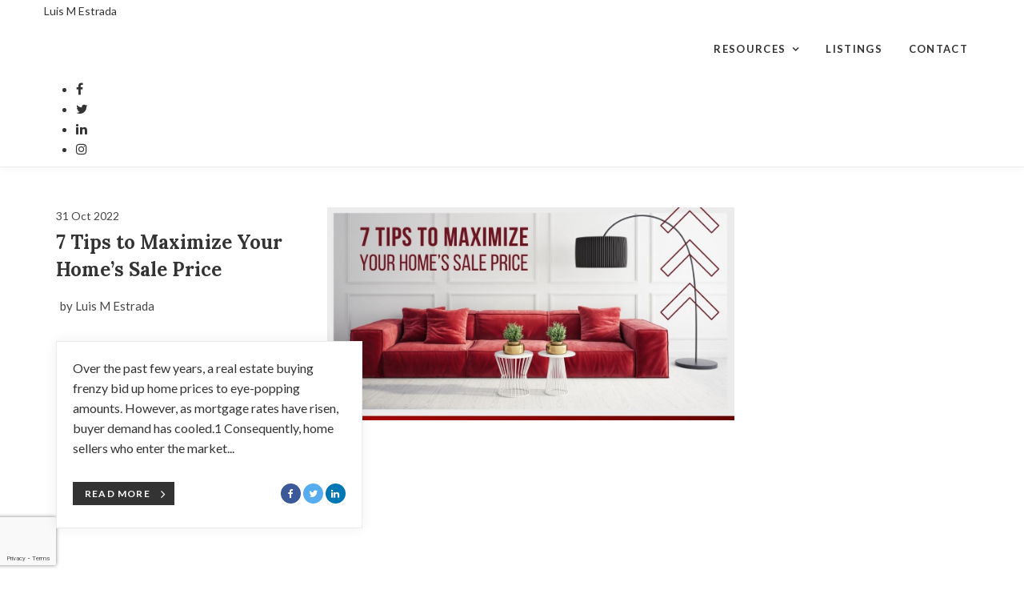

--- FILE ---
content_type: text/html; charset=UTF-8
request_url: https://luismaestrada.com/2022/10/
body_size: 10586
content:
<!-- start archive.php -->
<!-- START header -->
<!DOCTYPE html><!--[if lt IE 7 ]>
<html class="ie ie6" lang="en-US" prefix="og: http://ogp.me/ns#"> <![endif]--><!--[if IE 7 ]>
<html class="ie ie7" lang="en-US" prefix="og: http://ogp.me/ns#"> <![endif]--><!--[if IE 8 ]>
<html class="ie ie8" lang="en-US" prefix="og: http://ogp.me/ns#"> <![endif]--><!--[if (gte IE 9)|!(IE)]><!-->
<html lang="en-US" prefix="og: http://ogp.me/ns#" > <!--<![endif]-->

  <head>
    <title>October 2022 - Luis M Estrada</title>
    <meta charset="UTF-8">
<!--[if ie]>
<meta name="HandheldFriendly" content="True" />
<meta http-equiv="cleartype" content="on" />
<meta http-equiv='X-UA-Compatible' content="IE=edge,IE=9,IE=8,chrome=1" /><![endif]-->
<meta http-equiv="content-type" content="text/html; charset=UTF-8" />

<meta name="viewport" content="width=device-width, initial-scale=1.0, maximum-scale=1.0, user-scalable=no" />

<link rel="preconnect" href="https://www.gstatic.com">
<link rel="preconnect" href="https://fonts.gstatic.com">
<link rel="preconnect" href="https://www.google.com">
<link rel="preconnect" href="https://fonts.googleapis.com/">
<link rel="preconnect" href="https://ajax.googleapis.com/">
<link rel="preconnect" href="myagent.site">
<link rel="preconnect" href="https://cdnjs.cloudflare.com">

<link rel="apple-touch-icon" sizes="57x57" href="https://myagent.site/content/themes/couper-child/img/png/apple-touch-icon-57x57.png">
<link rel="apple-touch-icon" sizes="60x60" href="https://myagent.site/content/themes/couper-child/img/png/apple-touch-icon-60x60.png">
<link rel="apple-touch-icon" sizes="72x72" href="https://myagent.site/content/themes/couper-child/img/png/apple-touch-icon-72x72.png">
<link rel="apple-touch-icon" sizes="76x76" href="https://myagent.site/content/themes/couper-child/img/png/apple-touch-icon-76x76.png">
<link rel="apple-touch-icon" sizes="114x114" href="https://myagent.site/content/themes/couper-child/img/png/apple-touch-icon-114x114.png">
<link rel="apple-touch-icon" sizes="120x120" href="https://myagent.site/content/themes/couper-child/img/png/apple-touch-icon-120x120.png">
<link rel="apple-touch-icon" sizes="144x144" href="https://myagent.site/content/themes/couper-child/img/png/apple-touch-icon-144x144.png">
<link rel="apple-touch-icon" sizes="152x152" href="https://myagent.site/content/themes/couper-child/img/png/apple-touch-icon-152x152.png">
<link rel="icon" type="image/png" href="https://myagent.site/content/themes/couper-child/img/png/favicon-16x16.png" sizes="16x16">
<link rel="icon" type="image/png" href="https://myagent.site/content/themes/couper-child/img/png/favicon-32x32.png" sizes="32x32">
<link rel="icon" type="image/png" href="https://myagent.site/content/themes/couper-child/img/png/favicon-96x96.png" sizes="96x96">
<link rel="icon" type="image/png" href="https://myagent.site/content/themes/couper-child/img/png/favicon-160x160.png" sizes="160x160">
<link rel="icon" type="image/png" href="https://myagent.site/content/themes/couper-child/img/png/favicon-196x196.png" sizes="196x196">
<meta name="msapplication-TileImage" content="https://myagent.site/content/themes/couper-child/img/png/win8-tile-icon-144x144.png">

<script>
  /*
  partytown = {
    resolveUrl(url, location) {
      if(url.pathname === '/recaptcha/enterprise.js') {
        return new URL(location.origin + '/~partytown/proxy/recaptcha.php')
      }
    }
  }
   */
  </script>
<script>

  /* Partytown 0.8.0 - MIT builder.io */

//function(t,e,n,i,r,o,a,d,s,c,l,p){function u(){p||(p=1,"/"==(a=(o.lib||"/~partytown/")+(o.debug?"debug/":""))[0]&&(s=e.querySelectorAll('script[type="text/partytown"]'),i!=t?i.dispatchEvent(new CustomEvent("pt1",{detail:t})):(d=setTimeout(f,1e4),e.addEventListener("pt0",w),r?h(1):n.serviceWorker?n.serviceWorker.register(a+(o.swPath||"partytown-sw.js"),{scope:a}).then((function(t){t.active?h():t.installing&&t.installing.addEventListener("statechange",(function(t){"activated"==t.target.state&&h()}))}),console.error):f())))}function h(t){c=e.createElement(t?"script":"iframe"),t||(c.setAttribute("style","display:block;width:0;height:0;border:0;visibility:hidden"),c.setAttribute("aria-hidden",!0)),c.src=a+"partytown-"+(t?"atomics.js?v=0.8.0":"sandbox-sw.html?"+Date.now()),e.querySelector(o.sandboxParent||"body").appendChild(c)}function f(n,r){for(w(),i==t&&(o.forward||[]).map((function(e){delete t[e.split(".")[0]]})),n=0;n<s.length;n++)(r=e.createElement("script")).innerHTML=s[n].innerHTML,e.head.appendChild(r);c&&c.parentNode.removeChild(c)}function w(){clearTimeout(d)}o=t.partytown||{},i==t&&(o.forward||[]).map((function(e){l=t,e.split(".").map((function(e,n,i){l=l[i[n]]=n+1<i.length?"push"==i[n+1]?[]:l[i[n]]||{}:function(){(t._ptf=t._ptf||[]).push(i,arguments)}}))})),"complete"==e.readyState?u():(t.addEventListener("DOMContentLoaded",u),t.addEventListener("load",u))}(window,document,navigator,top,window.crossOriginIsolated);

</script>

<link  id="jquery-js"  rel="preload"  href="https://cdnjs.cloudflare.com/ajax/libs/jquery/2.2.4/jquery.min.js?ver=2.2.4"  as="script"  /><link  id="pa-admin-css"  rel="preload"  href="https://luisestrada.myagent.site/mu-plugins/pa-admin/public/css/pa-admin-public.min.css?ver=1715962800"  as="style"  media=""  /><link  id="pa_resources_css-css"  rel="preload"  href="https://luisestrada.myagent.site/mu-plugins/pa-resources/css/PA_Resources.min.css?ver=1715962800"  as="style"  media=""  /><link  id="pa_google_captcha-js"  rel="preload"  href="https://www.google.com/recaptcha/enterprise.js?badge=bottomleft&render=6LcOGg0lAAAAAN4czzjlEPiekpsYGXivwN9jX55M&ver=unknown"  as="script"  /><style>iframe{border:none;width:100%;padding:0 15px}body.single-listing div.post-content div{margin-bottom:25px}@media only screen and (min-width: 1025px){body.single-neighborhood .single-post-wrap .blog-item .post-content-wrap{float:none;padding-right:0;padding-left:0;width:100%}}body.single-neighborhood #main{padding-top:1rem;min-height:calc(100vh - 298px)}body.single-neighborhood #main #content .blog-item .modal{text-align:center;padding:0 !important}body.single-neighborhood #main #content .blog-item .modal:before{content:"";display:inline-block;height:100%;vertical-align:middle;margin-right:-4px}body.single-neighborhood #main #content .blog-item .modal .modal-dialog{display:inline-block;text-align:left;vertical-align:middle}body.single-neighborhood #main #content .blog-item .featured-video .embed-container iframe{z-index:unset !important}body.single-neighborhood #main #content .blog-item .post-thumb>picture{display:flex;align-items:flex-start;justify-content:center}body.single-neighborhood #main #content .blog-item .post-content-wrap .post-title{width:100%;display:flex;align-items:center;justify-content:center}body.single-neighborhood #main #content .blog-item .post-content-wrap .post-text{width:100%}body.single-neighborhood #main #content .blog-item .post-content-wrap .post-text .map_wrapper{width:100%;height:640px}body.single-neighborhood #main #content .blog-item .post-content-wrap .post-text .map_wrapper iframe{width:100%;height:100%;padding:0}body.single-neighborhood #main #content .blog-item .post-content-wrap .post-author{width:100%;margin-top:auto}body.post-type-archive-neighborhood #main{padding-top:1rem;padding-bottom:1rem;min-height:calc(100vh - 298px)}body.post-type-archive-neighborhood #main .archives .container{display:flex;flex-direction:column;align-items:center;justify-content:flex-start}body.post-type-archive-neighborhood #main .archives .container .row{display:flex;max-width:calc(1050px + 2rem);width:100%;flex-wrap:wrap;gap:1rem;align-items:center;align-content:flex-start;justify-content:center}body.post-type-archive-neighborhood #main .archives .container .row:before,body.post-type-archive-neighborhood #main .archives .container .row:after{display:none;content:""}body.post-type-archive-neighborhood #main .archives .container .row .blog-item{position:relative;display:inline-block;width:350px;height:350px;margin:0}@media(max-width: 777px){body.post-type-archive-neighborhood #main .archives .container .row .blog-item{max-width:350px;max-height:350px;width:100%;height:auto;aspect-ratio:1/1}}body.post-type-archive-neighborhood #main .archives .container .row .blog-item:hover .post-thumb.no-image{background-color:rgba(0,0,0,.25)}body.post-type-archive-neighborhood #main .archives .container .row .blog-item:hover .post-thumb:not(.no-image){filter:blur(3px) brightness(0.75)}body.post-type-archive-neighborhood #main .archives .container .row .blog-item .post-thumb{transition:filter linear 250ms,background-color linear 250ms;display:block;width:100%;height:100%;filter:blur(3px)}body.post-type-archive-neighborhood #main .archives .container .row .blog-item .post-thumb.no-image{background-color:rgba(0,0,0,.18)}body.post-type-archive-neighborhood #main .archives .container .row .blog-item .post-thumb img{height:100%;width:100%;object-fit:cover}body.post-type-archive-neighborhood #main .archives .container .row .blog-item .post-title{position:absolute;top:50%;left:50%;transform:translate(-50%, -50%);color:#fff;filter:drop-shadow(0px 0px 3px black) drop-shadow(0px 0px 3px black);font-size:20px;text-align:center}
</style><link  id="bootstrap-css"  rel="preload"  href="https://cdnjs.cloudflare.com/ajax/libs/twitter-bootstrap/3.3.6/css/bootstrap.min.css?ver=3.3.6"  as="style"  media=""  /><link  id="couper-child-google-fonts-css"  rel="preload"  href="https://fonts.googleapis.com/css?family=Lato%3A400%2C700%7CLora%3A400%2C700&ver=400,700"  as="style"  media=""  /><link  id="font-awesome-css"  rel="preload"  href="https://cdnjs.cloudflare.com/ajax/libs/font-awesome/4.7.0/css/font-awesome.min.css?ver=4.7"  as="style"  media=""  /><link  id="couper-child-js-js"  rel="preload"  href="https://luisestrada.myagent.site/content/themes/couper-child/js/main.min.js?ver=1715962800"  as="script"  /><link  id="couper-child-plugin-js-js"  rel="preload"  href="https://luisestrada.myagent.site/content/themes/couper-child/js/plugin.min.js?ver=1660670636"  as="script"  /><link  id="couper-child-plugin-css-css"  rel="preload"  href="https://luisestrada.myagent.site/content/themes/couper-child/css/plugin.min.css?ver=1660670635"  as="style"  media=""  /><link  id="flowtype-js"  rel="preload"  href="https://cdnjs.cloudflare.com/ajax/libs/Flowtype.js/1.1.0/flowtype.min.js?ver=1.1.0"  as="script"  /><link  id="swiper-css"  rel="prefetch"  href="https://cdn.jsdelivr.net/npm/swiper@9/swiper-bundle.min.css?ver=9"  as="style"  media=""  /><link  id="swiper-js"  rel="prefetch"  href="https://cdn.jsdelivr.net/npm/swiper@9/swiper-bundle.min.js?ver=9"  as="script"  /><link  id="parent-style-css"  rel="preload"  href="https://luisestrada.myagent.site/content/themes/couper/style.min.css?ver=1687783234"  as="style"  media=""  /><link  id="child-style-css"  rel="preload"  href="https://luisestrada.myagent.site/content/themes/couper-child/css/main.min.css?ver=1700596623"  as="style"  media=""  /><link  id="child-responsive-style-css"  rel="preload"  href="https://luisestrada.myagent.site/content/themes/couper-child/css/responsive.min.css?ver=1700596623"  as="style"  media=""  /><link  id="mts-recommendations-css"  rel="preload"  href="https://luisestrada.myagent.site/mu-plugins/recommendations/assets/css/recommendation.min.css?ver=1.0.7"  as="style"  media=""  /><link  id="mtswpt-owl-carousel-css"  rel="preload"  href="https://luisestrada.myagent.site/mu-plugins/recommendations/assets/css/mtswpt.owl.carousel.min.css?ver=1.0.7"  as="style"  media=""  /><meta name='robots' content='max-image-preview:large' />
        
<!-- This site is optimized with the Yoast SEO plugin v3.5 - https://yoast.com/wordpress/plugins/seo/ -->
<meta name="robots" content="noindex,follow"/>
<link rel="canonical" href="https://luismaestrada.com/2022/10/" />
<meta property="og:locale" content="en_US" />
<meta property="og:type" content="object" />
<meta property="og:title" content="October 2022 - Luis M Estrada" />
<meta property="og:url" content="https://luismaestrada.com/2022/10/" />
<meta property="og:site_name" content="Luis M Estrada" />
<meta name="twitter:card" content="summary" />
<meta name="twitter:title" content="October 2022 - Luis M Estrada" />
<meta name="twitter:site" content="@LuisEstrada" />
<!-- / Yoast SEO plugin. -->

<link rel='dns-prefetch' href='//myagent.site' />
<link rel='dns-prefetch' href='//cdnjs.cloudflare.com' />
<link rel='dns-prefetch' href='//www.google.com' />
<link rel='dns-prefetch' href='//fonts.googleapis.com' />
<link rel='dns-prefetch' href='//s.w.org' />
<link rel="alternate" type="application/rss+xml" title="Luis M Estrada &raquo; Feed" href="https://luismaestrada.com/feed/" />
<link rel="alternate" type="application/rss+xml" title="Luis M Estrada &raquo; Comments Feed" href="https://luismaestrada.com/comments/feed/" />
<!-- OPEN GRAPH IMAGES -->
              <meta property="og:image" content="https://myagent.site/content/uploads/sites/10841/2022/10/November-2022-MVP-Blog-Post-Image.jpg" />
<!-- END GRAPH IMAGES -->
<style id='global-styles-inline-css' type='text/css'>
body{--wp--preset--color--black: #000000;--wp--preset--color--cyan-bluish-gray: #abb8c3;--wp--preset--color--white: #ffffff;--wp--preset--color--pale-pink: #f78da7;--wp--preset--color--vivid-red: #cf2e2e;--wp--preset--color--luminous-vivid-orange: #ff6900;--wp--preset--color--luminous-vivid-amber: #fcb900;--wp--preset--color--light-green-cyan: #7bdcb5;--wp--preset--color--vivid-green-cyan: #00d084;--wp--preset--color--pale-cyan-blue: #8ed1fc;--wp--preset--color--vivid-cyan-blue: #0693e3;--wp--preset--color--vivid-purple: #9b51e0;--wp--preset--gradient--vivid-cyan-blue-to-vivid-purple: linear-gradient(135deg,rgba(6,147,227,1) 0%,rgb(155,81,224) 100%);--wp--preset--gradient--light-green-cyan-to-vivid-green-cyan: linear-gradient(135deg,rgb(122,220,180) 0%,rgb(0,208,130) 100%);--wp--preset--gradient--luminous-vivid-amber-to-luminous-vivid-orange: linear-gradient(135deg,rgba(252,185,0,1) 0%,rgba(255,105,0,1) 100%);--wp--preset--gradient--luminous-vivid-orange-to-vivid-red: linear-gradient(135deg,rgba(255,105,0,1) 0%,rgb(207,46,46) 100%);--wp--preset--gradient--very-light-gray-to-cyan-bluish-gray: linear-gradient(135deg,rgb(238,238,238) 0%,rgb(169,184,195) 100%);--wp--preset--gradient--cool-to-warm-spectrum: linear-gradient(135deg,rgb(74,234,220) 0%,rgb(151,120,209) 20%,rgb(207,42,186) 40%,rgb(238,44,130) 60%,rgb(251,105,98) 80%,rgb(254,248,76) 100%);--wp--preset--gradient--blush-light-purple: linear-gradient(135deg,rgb(255,206,236) 0%,rgb(152,150,240) 100%);--wp--preset--gradient--blush-bordeaux: linear-gradient(135deg,rgb(254,205,165) 0%,rgb(254,45,45) 50%,rgb(107,0,62) 100%);--wp--preset--gradient--luminous-dusk: linear-gradient(135deg,rgb(255,203,112) 0%,rgb(199,81,192) 50%,rgb(65,88,208) 100%);--wp--preset--gradient--pale-ocean: linear-gradient(135deg,rgb(255,245,203) 0%,rgb(182,227,212) 50%,rgb(51,167,181) 100%);--wp--preset--gradient--electric-grass: linear-gradient(135deg,rgb(202,248,128) 0%,rgb(113,206,126) 100%);--wp--preset--gradient--midnight: linear-gradient(135deg,rgb(2,3,129) 0%,rgb(40,116,252) 100%);--wp--preset--duotone--dark-grayscale: url('#wp-duotone-dark-grayscale');--wp--preset--duotone--grayscale: url('#wp-duotone-grayscale');--wp--preset--duotone--purple-yellow: url('#wp-duotone-purple-yellow');--wp--preset--duotone--blue-red: url('#wp-duotone-blue-red');--wp--preset--duotone--midnight: url('#wp-duotone-midnight');--wp--preset--duotone--magenta-yellow: url('#wp-duotone-magenta-yellow');--wp--preset--duotone--purple-green: url('#wp-duotone-purple-green');--wp--preset--duotone--blue-orange: url('#wp-duotone-blue-orange');--wp--preset--font-size--small: 13px;--wp--preset--font-size--medium: 20px;--wp--preset--font-size--large: 36px;--wp--preset--font-size--x-large: 42px;}.has-black-color{color: var(--wp--preset--color--black) !important;}.has-cyan-bluish-gray-color{color: var(--wp--preset--color--cyan-bluish-gray) !important;}.has-white-color{color: var(--wp--preset--color--white) !important;}.has-pale-pink-color{color: var(--wp--preset--color--pale-pink) !important;}.has-vivid-red-color{color: var(--wp--preset--color--vivid-red) !important;}.has-luminous-vivid-orange-color{color: var(--wp--preset--color--luminous-vivid-orange) !important;}.has-luminous-vivid-amber-color{color: var(--wp--preset--color--luminous-vivid-amber) !important;}.has-light-green-cyan-color{color: var(--wp--preset--color--light-green-cyan) !important;}.has-vivid-green-cyan-color{color: var(--wp--preset--color--vivid-green-cyan) !important;}.has-pale-cyan-blue-color{color: var(--wp--preset--color--pale-cyan-blue) !important;}.has-vivid-cyan-blue-color{color: var(--wp--preset--color--vivid-cyan-blue) !important;}.has-vivid-purple-color{color: var(--wp--preset--color--vivid-purple) !important;}.has-black-background-color{background-color: var(--wp--preset--color--black) !important;}.has-cyan-bluish-gray-background-color{background-color: var(--wp--preset--color--cyan-bluish-gray) !important;}.has-white-background-color{background-color: var(--wp--preset--color--white) !important;}.has-pale-pink-background-color{background-color: var(--wp--preset--color--pale-pink) !important;}.has-vivid-red-background-color{background-color: var(--wp--preset--color--vivid-red) !important;}.has-luminous-vivid-orange-background-color{background-color: var(--wp--preset--color--luminous-vivid-orange) !important;}.has-luminous-vivid-amber-background-color{background-color: var(--wp--preset--color--luminous-vivid-amber) !important;}.has-light-green-cyan-background-color{background-color: var(--wp--preset--color--light-green-cyan) !important;}.has-vivid-green-cyan-background-color{background-color: var(--wp--preset--color--vivid-green-cyan) !important;}.has-pale-cyan-blue-background-color{background-color: var(--wp--preset--color--pale-cyan-blue) !important;}.has-vivid-cyan-blue-background-color{background-color: var(--wp--preset--color--vivid-cyan-blue) !important;}.has-vivid-purple-background-color{background-color: var(--wp--preset--color--vivid-purple) !important;}.has-black-border-color{border-color: var(--wp--preset--color--black) !important;}.has-cyan-bluish-gray-border-color{border-color: var(--wp--preset--color--cyan-bluish-gray) !important;}.has-white-border-color{border-color: var(--wp--preset--color--white) !important;}.has-pale-pink-border-color{border-color: var(--wp--preset--color--pale-pink) !important;}.has-vivid-red-border-color{border-color: var(--wp--preset--color--vivid-red) !important;}.has-luminous-vivid-orange-border-color{border-color: var(--wp--preset--color--luminous-vivid-orange) !important;}.has-luminous-vivid-amber-border-color{border-color: var(--wp--preset--color--luminous-vivid-amber) !important;}.has-light-green-cyan-border-color{border-color: var(--wp--preset--color--light-green-cyan) !important;}.has-vivid-green-cyan-border-color{border-color: var(--wp--preset--color--vivid-green-cyan) !important;}.has-pale-cyan-blue-border-color{border-color: var(--wp--preset--color--pale-cyan-blue) !important;}.has-vivid-cyan-blue-border-color{border-color: var(--wp--preset--color--vivid-cyan-blue) !important;}.has-vivid-purple-border-color{border-color: var(--wp--preset--color--vivid-purple) !important;}.has-vivid-cyan-blue-to-vivid-purple-gradient-background{background: var(--wp--preset--gradient--vivid-cyan-blue-to-vivid-purple) !important;}.has-light-green-cyan-to-vivid-green-cyan-gradient-background{background: var(--wp--preset--gradient--light-green-cyan-to-vivid-green-cyan) !important;}.has-luminous-vivid-amber-to-luminous-vivid-orange-gradient-background{background: var(--wp--preset--gradient--luminous-vivid-amber-to-luminous-vivid-orange) !important;}.has-luminous-vivid-orange-to-vivid-red-gradient-background{background: var(--wp--preset--gradient--luminous-vivid-orange-to-vivid-red) !important;}.has-very-light-gray-to-cyan-bluish-gray-gradient-background{background: var(--wp--preset--gradient--very-light-gray-to-cyan-bluish-gray) !important;}.has-cool-to-warm-spectrum-gradient-background{background: var(--wp--preset--gradient--cool-to-warm-spectrum) !important;}.has-blush-light-purple-gradient-background{background: var(--wp--preset--gradient--blush-light-purple) !important;}.has-blush-bordeaux-gradient-background{background: var(--wp--preset--gradient--blush-bordeaux) !important;}.has-luminous-dusk-gradient-background{background: var(--wp--preset--gradient--luminous-dusk) !important;}.has-pale-ocean-gradient-background{background: var(--wp--preset--gradient--pale-ocean) !important;}.has-electric-grass-gradient-background{background: var(--wp--preset--gradient--electric-grass) !important;}.has-midnight-gradient-background{background: var(--wp--preset--gradient--midnight) !important;}.has-small-font-size{font-size: var(--wp--preset--font-size--small) !important;}.has-medium-font-size{font-size: var(--wp--preset--font-size--medium) !important;}.has-large-font-size{font-size: var(--wp--preset--font-size--large) !important;}.has-x-large-font-size{font-size: var(--wp--preset--font-size--x-large) !important;}
</style>
<link rel='stylesheet' id='pa-admin-css'  href='https://luisestrada.myagent.site/mu-plugins/pa-admin/public/css/pa-admin-public.min.css?ver=1715962800' type='text/css' media='' />
<link rel='stylesheet' id='pa_resources_css-css'  href='https://luisestrada.myagent.site/mu-plugins/pa-resources/css/PA_Resources.min.css?ver=1715962800' type='text/css' media='' />
<link rel='stylesheet' id='bootstrap-css'  href='https://cdnjs.cloudflare.com/ajax/libs/twitter-bootstrap/3.3.6/css/bootstrap.min.css?ver=3.3.6' type='text/css' media='' />
<link rel='stylesheet' id='couper-child-google-fonts-css'  href='https://fonts.googleapis.com/css?family=Lato%3A400%2C700%7CLora%3A400%2C700&#038;ver=400,700' type='text/css' media='' />
<link rel='stylesheet' id='font-awesome-css'  href='https://cdnjs.cloudflare.com/ajax/libs/font-awesome/4.7.0/css/font-awesome.min.css?ver=4.7' type='text/css' media='' />
<link rel='stylesheet' id='couper-child-plugin-css-css'  href='https://luisestrada.myagent.site/content/themes/couper-child/css/plugin.min.css?ver=1660670635' type='text/css' media='' />
<link rel='stylesheet' id='parent-style-css'  href='https://luisestrada.myagent.site/content/themes/couper/style.min.css?ver=1687783234' type='text/css' media='' />
<link rel='stylesheet' id='child-style-css'  href='https://luisestrada.myagent.site/content/themes/couper-child/css/main.min.css?ver=1700596623' type='text/css' media='' />
<link rel='stylesheet' id='child-responsive-style-css'  href='https://luisestrada.myagent.site/content/themes/couper-child/css/responsive.min.css?ver=1700596623' type='text/css' media='' />
<link rel='stylesheet' id='mts-recommendations-css'  href='https://luisestrada.myagent.site/mu-plugins/recommendations/assets/css/recommendation.min.css?ver=1.0.7' type='text/css' media='' />
<link rel='stylesheet' id='mtswpt-owl-carousel-css'  href='https://luisestrada.myagent.site/mu-plugins/recommendations/assets/css/mtswpt.owl.carousel.min.css?ver=1.0.7' type='text/css' media='' />
<script type='text/javascript' id='pa_validate-js-extra'>
/* <![CDATA[ */
var pa_regex = {"required":"\/^.+$\/","phone":"\/^(\\+\\d{1,3}\\s?)?((\\(\\d{3}\\)|\\d{3})[ -.]?)\\d{3}[ -.]?\\d{4}$\/","state":"\/^((a[aeplkszr])|(c[aot])|(d[ec])|(f[ml])|(g[au])|hi|(i[dlna])|(k[sy])|la|(m[ehdainsotp])|(n[evhjmycd])|(o[hkr])|(p[war])|ri|(s[cd])|(t[nx])|ut|(v[tia])|(w[aviy]))$\/","province":"\/^(ab|bc|mb|(n[bltsu])|on|pe|qc|sk|yt)$\/","website":"\/^(https?:\\\/\\\/)?(([a-z\\d]{1,2}\\.)|([a-z\\d][a-z\\d-]{1,61}[a-z\\d])\\.)+(([a-z\\d]{1,2})|([a-z\\d][a-z\\d-]{1,61}[a-z\\d]))(\\\/[\\w.\\-~!$&'()*+,;=:@]+)*\\\/?(\\?[\\w!$&'()*+,;=%\\-.~:@\\\/?]*)?(#[\\w!$&'()*+,;=%\\-.~:@\\\/?]*)?$\/","zip":"\/^\\d{5}$\/","postal_code":"\/^[abceghjklmnprstvxy]\\d[abceghjklmnprstvwxyz] \\d[abceghjklmnprstvwxyz]\\d$\/","country":"\/^(United States|Canada)$\/","hex_color_no_alpha":"\/^#[0-9a-f]{6}$\/"};
/* ]]> */
</script>
<script type='text/javascript' src='https://luisestrada.myagent.site/mu-plugins/paperless_agent/validation/js/validate.js?ver=1729018548' id='pa_validate-js'></script>
<script type='text/javascript' id='wp-sentry-browser-js-extra'>
/* <![CDATA[ */
var wp_sentry = {"dsn":"https:\/\/ad565cd236b63e008c245ef0133aedf7@o577272.ingest.sentry.io\/4505750489464832","tracesSampleRate":"0","release":"0.0.1","environment":"Production","content":{"user":{"id":0,"name":"anonymous"},"tags":{"wordpress":"5.9.3","language":"en-US"}},"ignoreErrors":["Non-Error promise rejection captured","Can't find variable: _AutofillCallbackHandler"],"denyUrls":["regex:graph\\.facebook\\.com","regex:connect\\.facebook\\.net\\\/en_US\\\/all\\.js","regex:facebook\\.com","regex:eatdifferent\\.com\\.woopra-ns\\.com","regex:static\\.woopra\\.com\\\/js\\\/woopra\\.js","regex:extensions\\\/","regex:^chrome:\\\/\\\/","regex:^chrome-extension:","regex:127\\.0\\.0\\.1:4001\\\/isrunning","regex:webappstoolbarba\\.texthelp\\.com","regex:metrics\\.itunes\\.apple\\.com\\.edgesuite\\.net","regex:.*\\\/recaptcha[a-zA-Z0-9_]*\\.js$","regex:^\\\/\\\/hidden\\\/$","regex:google\\-analytics\\.com","regex:js\\.hs\\-analytics\\.net","regex:js\\.hscollectedforms\\.net","regex:js\\.hsadspixel\\.net"]};
/* ]]> */
</script>
<script type='text/javascript' src='https://myagent.site/mu-plugins/wp-sentry-integration/public/wp-sentry-browser.min.js?ver=4.6.0' id='wp-sentry-browser-js'></script>
<script type='text/javascript' src='https://cdnjs.cloudflare.com/ajax/libs/jquery/2.2.4/jquery.min.js?ver=2.2.4' id='jquery-js'></script>
<script async defer type='text/javascript' src='https://www.google.com/recaptcha/enterprise.js?badge=bottomleft&#038;render=6LcOGg0lAAAAAN4czzjlEPiekpsYGXivwN9jX55M&#038;ver=unknown' id='pa_google_captcha-js'></script>
<script type='text/javascript' src='https://cdnjs.cloudflare.com/ajax/libs/Flowtype.js/1.1.0/flowtype.min.js?ver=1.1.0' id='flowtype-js'></script>
  <script>
    window.paceOptions = {
      restartOnPushState    : false,
      restartOnRequestAfter : false,
      ajax                  : { ignoreURLs : [/maps\.g/, 's.ytimg.com'] },
      //      elements              : { selectors : [ 'footer' ] }
    };
  </script>
        <link rel="https://api.w.org/" href="https://luismaestrada.com/wp-json/" /><style type="text/css">.recentcomments a{display:inline !important;padding:0 !important;margin:0 !important;}</style>
<!-- START Custom Styling -->
    <meta name="msapplication-TileColor" content="#96225a">
	<style type="text/css">
		.post-text a { color: #96225a; }
		a:hover, a:active, a:focus { color: #96225a; }
		.post-text a:hover, a:active, a:focus { text-decoration: underline !important; }
		.header-navigation { background-color:#ffffff; }
		.header-navigation, #main-menu ul ul li a { border-bottom-color:#ebebeb; }
		#main-menu > ul > li:hover > a { color:#96225a; opacity: 1; }
		#main-menu ul ul li a { background-color:#ffffff; }
		.social-profile a, .search-button .fa { color:#333333; }
		.social-profile a:hover { color:#96225a; }
		.blog-carousel .item .blog-text ul.post-categories li a { background-color:#96225a}
		.blog-carousel .item .blog-text ul.post-categories li a { color:#333333}
		.blog-carousel .item .blog-text h3.title a { color:#ffffff}
		.blog-carousel .item .blog-text h3.title a:hover { color:#96225a}
		.blog-carousel .item .blog-text p.date a { color:#ffffff}
		.blog-carousel .item .blog-text p.date a:hover { color:#96225a}
		.sticky .post-thumb:before{border-color:#ebebeb}
		.sticky .post-thumb:before { background-color:#ffffff}
		.sticky .post-thumb:before { color:#333333}
		.blog .post-content-wrap .date p { color:#464748}
		.blog .post-content-wrap .date p:hover { color:#96225a}
		.post-content a h3, .related-title h4 a, .categories a, .tag-wrapper a, .author-desc a { color:#333333}
		.post-content a:hover h3, .related-title h4 a:hover, .categories a:hover, .tag-wrapper a:hover, .author-desc a:hover { color:#96225a}
		.blog .post-content .post-meta a, .bypostauthor > .comment .comment-author cite:after, .comments-area ol.comment-list li article.comment .meta-comment .comment-meta { color:#464748}
		.post-content .post-text p, .contact-text p, .categories, .tag-wrapper, .single-post-wrap .post-content .post-author .author-desc p, .comment-content p { color:#333333}
		.format-link .link-post-wrap a, .format-quote .quote-post blockquote { color:#ffffff}
		.format-link .link-post-wrap a:hover { color:#96225a}
		.format-link .link-post-wrap i, .format-quote .quote-post-wrap i { background-color:#ffffff}
		.format-link .link-post-wrap i, .format-quote .quote-post-wrap i { color:#333333}
		a.button-normal, .pagination .button-normal a, .sidebar .tagcloud a, .sidebar .widget_mc4wp_form_widget form p input[type="submit"], .comments-area .comment-respond form p.form-submit input, .comments-area ol.comment-list li article.comment .meta-comment .comment-action a, .contact-form form input[type="submit"] { background-color:#333333}
		a.button-normal:hover, .pagination .button-normal a:hover, .sidebar .tagcloud a:hover, .sidebar .widget_mc4wp_form_widget form p input[type="submit"]:hover, .comments-area .comment-respond form p.form-submit input:hover, .comments-area ol.comment-list li article.comment .meta-comment .comment-action a:hover, .contact-form form input[type="submit"]:hover { background-color:#96225a}
		a.button-normal, .pagination .button-normal a, .sidebar .tagcloud a, .sidebar .widget_mc4wp_form_widget form p input[type="submit"].comments-area .comment-respond form p.form-submit input, .comments-area ol.comment-list li article.comment .meta-comment .comment-action a, .contact-form form input[type="submit"] { color:#ffffff}
		a.button-normal:hover, .pagination .button-normal a:hover, .sidebar .widget_mc4wp_form_widget form p input[type="submit"]:hover.comments-area .comment-respond form p.form-submit input:hover, .comments-area ol.comment-list li article.comment .meta-comment .comment-action a:hover, .contact-form form input[type="submit"]:hover { color:#333333}
		.related-content h3, .comments-title h3, .fn, h3.comment-reply-title, .comments-area .comment-respond form p label, .page-title h2, .contact-form form p { color:#333333}
		.contact-form form input[type="email"], input[type="search"], input[type="text"], input[type="password"], textarea, select { background-color:#ffffff}
		.comments-area ol.comment-list li ul.children:before, .comments-area ol.comment-list li ul.children li article.comment:before { background-color:#ebebeb}
		.comments-area ol.comment-list li article.comment, .single-post-wrap .post-content .post-author{border-color:#ebebeb}
		.single-post-wrap .post-text{border-bottom-color:#ebebeb}
		.blog-sidebar .widget, .widget-author-img img { border-color:#ebebeb}
		.widget.recent-post .post-item, .widget ul li { border-bottom-color:#ebebeb}
		.widget .heading-block h4 { color:#333333}
		.widget .heading-block h4:after { background-color:#333333}
		.widget.recent-post .date { color:#999999}
		.widget.recent-post .post-content h4, .sidebar a, .widget-author-detail, .widget-author-name, .comment-author-link, .cat-item, .widget ul li { color:#333333}
		.widget.recent-post .post-content h4:hover, .sidebar a:hover { color:#96225a}
		a.socialbox-item .fa { color:#333333}
		a.socialbox-item .fa:hover { color:#96225a}
		.btn-primary:hover { background-color: #96225a }
		.btn-primary.focus, .btn-primary:focus { background-color: #96225a }
		.btn-primary { background-color: #333333 }
		#footer { background-color:#ebebeb}
		#copyright .social-footer ul li a:hover { color:#96225a}
		.pace .pace-progress { background:#96225a !important}
		.primary-text { color:#96225a !important}
		.primary-text--before::before { color:#96225a !important}
		.primary-text--after::after { color:#96225a !important}
		.primary-bg-color { background-color:#96225a !important}
		.primary-bg-color--before::before { background-color:#96225a !important}
		.primary-bg-color--after::after {afterround-color:#96225a !important}
		.primary-border-color { color:#96225a !important}
		.primary-border-color--before::before { color:#96225a !important}
		.primary-border-color--after::after { color:#96225a !important}
		.primary-text { color:#96225a !important}
		.primary-fixed-text { color:#96225a !important}
		.primary-fixed-text--before::before { color:#96225a !important}
		.primary-fixed-text--after::after { color:#96225a !important}
		.primary-fixed-bg-color { background-color:#96225a !important}
		.primary-fixed-bg-color--before::before { background-color:#96225a !important}
		.primary-fixed-bg-color--after::after {afterround-color:#96225a !important}
		.primary-fixed-border-color { border-color:#96225a !important}
		.primary-fixed-border-color--before::before { border-color:#96225a !important}
		.primary-fixed-border-color--after::after { border-color:#96225a !important}
		.primary-fixed-light-text { color:#96225a !important}
		.primary-fixed-light-text--before::before { color:#db5f99 !important}
		.primary-fixed-light-text--after::after { color:#db5f99 !important}
		.primary-fixed-light-bg-color { background-color:#db5f99 !important}
		.primary-fixed-light-bg-color--before::before { background-color:#db5f99 !important}
		.primary-fixed-light-bg-color--after::after {afterround-color:#db5f99 !important}
		.primary-fixed-light-border-color { border-color:#db5f99 !important}
		.primary-fixed-light-border-color--before::before { border-color:#db5f99 !important}
		.primary-fixed-light-border-color--after::after { border-color:#db5f99 !important}
	</style>
<!-- /END Custom Styling -->
<style type="text/css" media="screen">
  html { margin-top: 0 !important; }

  * html body { margin-top: 0 !important; }

  @media screen and ( max-width: 782px ) {
    html { margin-top: 0px !important; }

    * html body { margin-top: 0px !important; }
  }
</style>
  </head>


  <body class="archive date">

<!--    <div id="preloader">-->
<!--      <div id="status">&nbsp;</div>-->
<!--    </div>-->

    <!-- MAIN WRAPPER
    ============================================= -->
    <div id="main-wrapper" class="clearfix">

      <!-- HEADER START
      ============================================= -->
        
<header id="header" class="site-header clearfix">
  <div class="header-navigation">
    <div class="container">
      <div class="row">
        <a class="header-title" href="https://luismaestrada.com/" rel="home" aria-label="Luis M Estrada Home">Luis M Estrada</a>

        <div class="navigation">
          <nav id="main-menu" class="menu">
            <ul id="menu-top-menu" class="menus">
                  <li class="page_item page-item-3 menu-item menu-item-has-children" >
      <a class="collapsible_menu">
        Resources
      </a>
      <ul class="sub-menu"><a href="/resources/property-marketing-plan">
  Property Marketing Plan
</a>      </ul>
    </li>    <li class="page_item page-item-2 menu-item">
      <a href="/listings/">Listings</a>
    </li>              <li class="page_item page-item-1 menu-item">
                <a aria-label="Contact Page" href="/contact/">Contact</a>
              </li>
            </ul>
          </nav>
        </div>


        <ul class="header-socials">
                    <li class="facebook soc-icon">
            <a aria-label="My facebook Profile" href="https://www.facebook.com/homesbyluisestrada" target="_blank" class="fa fa-facebook"></a>
          </li>          <li class="twitter soc-icon">
            <a aria-label="My twitter Profile" href="https://twitter.com/LuisEstrada" target="_blank" class="fa fa-twitter"></a>
          </li>          <li class="linkedin soc-icon">
            <a aria-label="My linkedin Profile" href="https://www.linkedin.com/in/luis-estrada-a7866875/" target="_blank" class="fa fa-linkedin"></a>
          </li>          <li class="instagram soc-icon">
            <a aria-label="My instagram Profile" href="https://www.instagram.com/luismestrada/" target="_blank" class="fa fa-instagram"></a>
          </li>        </ul>

        <div class="right-section">
          <!-- MOBILE MENU START
          ============================================= -->
          <div class="mobile-menu">
            <button aria-label="Mobile Menu" id="slide-buttons" class="fa fa-bars"></button>
          </div>

          <nav id="c-menu--slide-right" class="c-menu c-menu--slide-right">
            <button aria-label="Close Menu" class="c-menu__close fa fa-remove"></button>

            <div class="logo mobile-logo col-md-2">
              <div class="logo-title">
                <h2 class="site-title">
                  <a href="https://luismaestrada.com/" rel="home" aria-label="Home">Luis M Estrada</a>
                </h2>
              </div>
            </div>

            <ul id="menu-top-mobile" class="dl-menu">
                  <li class="page_item page-item-3 menu-item menu-item-has-children" >
      <a class="collapsible_menu">
        Resources
      </a>
      <ul class="sub-menu"><a href="/resources/property-marketing-plan">
  Property Marketing Plan
</a>      </ul>
    </li>    <li class="page_item page-item-2 menu-item">
      <a href="/listings/">Listings</a>
    </li>              <li class="page_item page-item-2 menu-item">
                <a aria-label="Contact Page" href="/contact/">Contact</a>
              </li>
            </ul>
          </nav>
          <div id="slide-overlay" class="slide-overlay"></div>
          <!-- MOBILE MENU END -->
        </div>
      </div>
    </div>
  </div>
</header>

      <!-- HEADER END -->

      <div id="main" class="site-main clearfix">
        <!-- END header -->
<!-- BLOG START
	============================================= -->
	<div class="blog archives more-padding">
		<div class="container">
			<div class="row">

				<!-- BLOG LOOP START
				============================================= -->
				<div class="blog-post col-md-9">

											<article id="post-98" class="blog-item clearfix post-98 post type-post status-publish format-standard has-post-thumbnail hentry category-uncategorized">
  <div class="post-thumb">
    <a href="https://luismaestrada.com/7-tips-to-maximize-your-homes-sale-price/" aria-label="Blog Article Titled: 7 Tips to Maximize Your Home’s Sale Price">
      <img width="1200" height="628" src="https://myagent.site/content/uploads/sites/10841/2022/10/November-2022-MVP-Blog-Post-Image.jpg" class="attachment-post-thumbnail size-post-thumbnail wp-post-image" alt="November-2022-MVP-Blog-Post-Image" loading="lazy" srcset="https://myagent.site/content/uploads/sites/10841/2022/10/November-2022-MVP-Blog-Post-Image.jpg 1200w, https://myagent.site/content/uploads/sites/10841/2022/10/November-2022-MVP-Blog-Post-Image-300x157.jpg 300w, https://myagent.site/content/uploads/sites/10841/2022/10/November-2022-MVP-Blog-Post-Image-768x402.jpg 768w, https://myagent.site/content/uploads/sites/10841/2022/10/November-2022-MVP-Blog-Post-Image-1024x536.jpg 1024w" sizes="(max-width: 1200px) 100vw, 1200px" title="7 Tips to Maximize Your Home’s Sale Price" />
     </a>
  </div>

  <div class="post-content-wrap">
    <a href="https://luismaestrada.com/7-tips-to-maximize-your-homes-sale-price/" aria-label="Blog Article Titled: 7 Tips to Maximize Your Home’s Sale Price">
            <div class="date">
        <p>
          31
          <span>
            Oct 
          </span>
          <span>
            2022
          </span>
        </p>
      </div>
    </a>

    <div class="post-content">
      <a href="https://luismaestrada.com/7-tips-to-maximize-your-homes-sale-price/" aria-label="Blog Article Titled: 7 Tips to Maximize Your Home’s Sale Price">
        <h3 class="post-title">
          7 Tips to Maximize Your Home’s Sale Price
        </h3>
      </a>
      <div class="post-meta">
        <a href="#" class="author">
          <i class="icon-author-block"></i>
            by Luis M Estrada
        </a>
      </div>
      <div class="float-content">
        <p class="post-text">
            Over the past few years, a real estate buying frenzy bid up home prices to eye-popping amounts. However, as mortgage rates have risen, buyer demand has cooled.1 Consequently, home sellers who enter the market...
        </p>
        <div class="post-bottom">
          <a href="https://luismaestrada.com/7-tips-to-maximize-your-homes-sale-price/" aria-label="Blog Article Titled: 7 Tips to Maximize Your Home’s Sale Price" class="button-normal">
            Read More
            <i class="fa fa-angle-right"></i>
          </a>
          <div class="share">
              	<div class="social-share-wrapper">
	<ul class="social-share">
		<li class="facebook">
      <a aria-label="Share with Facebook" href="https://www.facebook.com/share.php?u=http%3A%2F%2Fluismaestrada.comhttps%3A%2F%2Fluismaestrada.com%2F7-tips-to-maximize-your-homes-sale-price%2F&title=7+Tips+to+Maximize+Your+Home%E2%80%99s+Sale+Price" class="product_share_facebook" onclick="javascript:window.open(this.href, '', 'menubar=no,toolbar=no,resizable=yes,scrollbars=yes,height=220,width=600');return false;" title="Share on Facebook" data-toggle="tooltip" data-placement="left">
        <i class="fa fa-facebook">  
        </i>
      </a>
     </li>
		  <li class="twitter">
		    <a aria-label="Share with Twitter" href="https://twitter.com/intent/tweet?url=http%3A%2F%2Fluismaestrada.comhttps%3A%2F%2Fluismaestrada.com%2F7-tips-to-maximize-your-homes-sale-price%2F&text=7+Tips+to+Maximize+Your+Home%E2%80%99s+Sale+Price" onclick="javascript:window.open(this.href, '', 'menubar=no,toolbar=no,resizable=yes,scrollbars=yes,height=260,width=600');return false;" class="product_share_twitter" title="Share on Twitter" data-toggle="tooltip" data-placement="bottom">
		      <i class="fa fa-twitter"></i>
		    </a>
		  </li>
		  <li class="linkedin">
		    <a aria-label="Share with LinkedIn" href="https://www.linkedin.com/shareArticle?mini=true&url=http%3A%2F%2Fluismaestrada.comhttps%3A%2F%2Fluismaestrada.com%2F7-tips-to-maximize-your-homes-sale-price%2F&title=7+Tips+to+Maximize+Your+Home%E2%80%99s+Sale+Price" target="blank" onclick="javascript:window.open(this.href,'', 'menubar=no,toolbar=no,resizable=yes,scrollbars=yes,status=0,height=260,width=600');return false;" title="Share on LinkedIn" data-toggle="tooltip" data-placement="right">
          <i class="fa fa-linkedin"></i>
        </a>
      </li>
	</ul>
<div class="border-social"></div>
</div><!-- Social Share Wrapper -->
          </div>
        </div>
      </div>
    </div>
  </div>
</article>						
					
									
				</div>
				<!-- BLOG LOOP END -->

			<aside id="primary-sidebar" class="sidebar col-md-3">
	<div class="blog-sidebar">

		
	</div>
</aside><!-- #primary-sidebar -->
			</div><!-- row -->
		</div><!-- container -->
	</div><!-- search-result -->


<!-- START Footer -->
</div>
<!-- end #main -->

<!-- FOOTER -->
<footer id="footer" class="wrapper clearfix">
  <div class="container">
    <div class="row" style="">
      <div class="col-sm-4"> <section class="brokerage_info">
        <div class="brokerage_info_left">
        <img src="https://controlcenter.s3.amazonaws.com/brokerage_logos/user_1295/049009INTERO_LOGO_REV_BURG_BG_-_WEB_-_IFS.jpg" alt="Brokerage Logo" height="75">
    </div>
    <div class="brokerage_info_right">
        <p class="brokerage_info_name">
  Intero Real Estate Services
</p>
        <p class="brokerage_address_1">
  2110 Story Rd Suite 100
</p>
        <p class="brokerage_full_address">
  San Jose, CA 95122
</p>
        <p class="brokerage_country">
  United States
</p>
        <a class="brokerage_website" href="https://luismaestrada.com" target="_blank">
  luismaestrada.com
</a>
        <p class="brokerage_phone">
  <i class="fa fa-phone"></i> (408) 937-2300
</p>
    </div>
</section> </div>
      <div class="col-sm-4 copyright_section"> <div id="copyright">
    <div class="social-footer text-center">
      <ul>
                    <li class="facebook soc-icon">
            <a aria-label="My facebook Profile" href="https://www.facebook.com/homesbyluisestrada" target="_blank" class="fa fa-facebook"></a>
          </li>          <li class="twitter soc-icon">
            <a aria-label="My twitter Profile" href="https://twitter.com/LuisEstrada" target="_blank" class="fa fa-twitter"></a>
          </li>          <li class="linkedin soc-icon">
            <a aria-label="My linkedin Profile" href="https://www.linkedin.com/in/luis-estrada-a7866875/" target="_blank" class="fa fa-linkedin"></a>
          </li>          <li class="instagram soc-icon">
            <a aria-label="My instagram Profile" href="https://www.instagram.com/luismestrada/" target="_blank" class="fa fa-instagram"></a>
          </li>
      </ul>
    </div>
    <div class="copyright-text text-center">
      <a class="accessibility_notice" href="/accessibility">Accessibility Statement</a>
      
    </div>
</div> </div>
      <div class="col-sm-4">  <img alt="Fair Housing Act Logo" style="max-width: 75px;" src="//myagent.site/mu-plugins/pa-admin/admin/images/Fair_Housing.png" /> </div>
    </div>
  </div>
</footer><!-- FOOTER END -->

</div><!-- MAIN WRAPPER END -->

<!-- START wp_footer() call -->

            <link  id="mts-recommendations-js"  rel="preload"  href="https://luisestrada.myagent.site/mu-plugins/recommendations/assets/js/recommendation.min.js?ver=1.0.7"  as="script"  /><link  id="mtswpt-owl-carousel-js"  rel="preload"  href="https://luisestrada.myagent.site/mu-plugins/recommendations/assets/js/owl.carousel.min.js?ver=1.0.7"  as="script"  /><script type='text/javascript' src='https://myagent.site/mu-plugins/paperless_agent/defer_image_loading/js/defer_image_loading.min.js?ver=1693511185' id='pa_defer_image_loading-js'></script>
<script type='text/javascript' src='https://myagent.site/content/themes/couper/js/plugin.min.js?ver=5.9.3' id='couper-plugins-js'></script>
<script type='text/javascript' src='https://myagent.site/content/themes/couper/js/main.min.js?ver=5.9.3' id='couper-main-js-js'></script>
<script type='text/javascript' src='https://luisestrada.myagent.site/content/themes/couper-child/js/plugin.min.js?ver=1660670636' id='couper-child-plugin-js-js'></script>
<script type='text/javascript' src='https://luisestrada.myagent.site/content/themes/couper-child/js/main.min.js?ver=1715962800' id='couper-child-js-js'></script>
<script type='text/javascript' src='https://cdnjs.cloudflare.com/ajax/libs/twitter-bootstrap/3.3.7/js/bootstrap.min.js?ver=3.3.7' id='bootstrap-js'></script>
<script type='text/javascript' src='https://cdnjs.cloudflare.com/ajax/libs/jquery-validate/1.15.1/jquery.validate.min.js?ver=1.15.1' id='jquery-validate-js'></script>
<script type='text/javascript' src='https://luisestrada.myagent.site/mu-plugins/recommendations/assets/js/owl.carousel.min.js?ver=1.0.7' id='mtswpt-owl-carousel-js'></script>
<script type='text/javascript' src='https://luisestrada.myagent.site/mu-plugins/recommendations/assets/js/recommendation.min.js?ver=1.0.7' id='mts-recommendations-js'></script>
<!-- //END wp_footer() call --><script defer src="https://static.cloudflareinsights.com/beacon.min.js/vcd15cbe7772f49c399c6a5babf22c1241717689176015" integrity="sha512-ZpsOmlRQV6y907TI0dKBHq9Md29nnaEIPlkf84rnaERnq6zvWvPUqr2ft8M1aS28oN72PdrCzSjY4U6VaAw1EQ==" data-cf-beacon='{"version":"2024.11.0","token":"c9a0a6be067548fc9631301e0a3bbdc7","r":1,"server_timing":{"name":{"cfCacheStatus":true,"cfEdge":true,"cfExtPri":true,"cfL4":true,"cfOrigin":true,"cfSpeedBrain":true},"location_startswith":null}}' crossorigin="anonymous"></script>
</body></html><!-- //END Footer --><!-- END archive.php -->


--- FILE ---
content_type: text/html; charset=utf-8
request_url: https://www.google.com/recaptcha/enterprise/anchor?ar=1&k=6LcOGg0lAAAAAN4czzjlEPiekpsYGXivwN9jX55M&co=aHR0cHM6Ly9sdWlzbWFlc3RyYWRhLmNvbTo0NDM.&hl=en&v=N67nZn4AqZkNcbeMu4prBgzg&size=invisible&badge=bottomleft&anchor-ms=20000&execute-ms=30000&cb=ox0tm15eff6f
body_size: 48916
content:
<!DOCTYPE HTML><html dir="ltr" lang="en"><head><meta http-equiv="Content-Type" content="text/html; charset=UTF-8">
<meta http-equiv="X-UA-Compatible" content="IE=edge">
<title>reCAPTCHA</title>
<style type="text/css">
/* cyrillic-ext */
@font-face {
  font-family: 'Roboto';
  font-style: normal;
  font-weight: 400;
  font-stretch: 100%;
  src: url(//fonts.gstatic.com/s/roboto/v48/KFO7CnqEu92Fr1ME7kSn66aGLdTylUAMa3GUBHMdazTgWw.woff2) format('woff2');
  unicode-range: U+0460-052F, U+1C80-1C8A, U+20B4, U+2DE0-2DFF, U+A640-A69F, U+FE2E-FE2F;
}
/* cyrillic */
@font-face {
  font-family: 'Roboto';
  font-style: normal;
  font-weight: 400;
  font-stretch: 100%;
  src: url(//fonts.gstatic.com/s/roboto/v48/KFO7CnqEu92Fr1ME7kSn66aGLdTylUAMa3iUBHMdazTgWw.woff2) format('woff2');
  unicode-range: U+0301, U+0400-045F, U+0490-0491, U+04B0-04B1, U+2116;
}
/* greek-ext */
@font-face {
  font-family: 'Roboto';
  font-style: normal;
  font-weight: 400;
  font-stretch: 100%;
  src: url(//fonts.gstatic.com/s/roboto/v48/KFO7CnqEu92Fr1ME7kSn66aGLdTylUAMa3CUBHMdazTgWw.woff2) format('woff2');
  unicode-range: U+1F00-1FFF;
}
/* greek */
@font-face {
  font-family: 'Roboto';
  font-style: normal;
  font-weight: 400;
  font-stretch: 100%;
  src: url(//fonts.gstatic.com/s/roboto/v48/KFO7CnqEu92Fr1ME7kSn66aGLdTylUAMa3-UBHMdazTgWw.woff2) format('woff2');
  unicode-range: U+0370-0377, U+037A-037F, U+0384-038A, U+038C, U+038E-03A1, U+03A3-03FF;
}
/* math */
@font-face {
  font-family: 'Roboto';
  font-style: normal;
  font-weight: 400;
  font-stretch: 100%;
  src: url(//fonts.gstatic.com/s/roboto/v48/KFO7CnqEu92Fr1ME7kSn66aGLdTylUAMawCUBHMdazTgWw.woff2) format('woff2');
  unicode-range: U+0302-0303, U+0305, U+0307-0308, U+0310, U+0312, U+0315, U+031A, U+0326-0327, U+032C, U+032F-0330, U+0332-0333, U+0338, U+033A, U+0346, U+034D, U+0391-03A1, U+03A3-03A9, U+03B1-03C9, U+03D1, U+03D5-03D6, U+03F0-03F1, U+03F4-03F5, U+2016-2017, U+2034-2038, U+203C, U+2040, U+2043, U+2047, U+2050, U+2057, U+205F, U+2070-2071, U+2074-208E, U+2090-209C, U+20D0-20DC, U+20E1, U+20E5-20EF, U+2100-2112, U+2114-2115, U+2117-2121, U+2123-214F, U+2190, U+2192, U+2194-21AE, U+21B0-21E5, U+21F1-21F2, U+21F4-2211, U+2213-2214, U+2216-22FF, U+2308-230B, U+2310, U+2319, U+231C-2321, U+2336-237A, U+237C, U+2395, U+239B-23B7, U+23D0, U+23DC-23E1, U+2474-2475, U+25AF, U+25B3, U+25B7, U+25BD, U+25C1, U+25CA, U+25CC, U+25FB, U+266D-266F, U+27C0-27FF, U+2900-2AFF, U+2B0E-2B11, U+2B30-2B4C, U+2BFE, U+3030, U+FF5B, U+FF5D, U+1D400-1D7FF, U+1EE00-1EEFF;
}
/* symbols */
@font-face {
  font-family: 'Roboto';
  font-style: normal;
  font-weight: 400;
  font-stretch: 100%;
  src: url(//fonts.gstatic.com/s/roboto/v48/KFO7CnqEu92Fr1ME7kSn66aGLdTylUAMaxKUBHMdazTgWw.woff2) format('woff2');
  unicode-range: U+0001-000C, U+000E-001F, U+007F-009F, U+20DD-20E0, U+20E2-20E4, U+2150-218F, U+2190, U+2192, U+2194-2199, U+21AF, U+21E6-21F0, U+21F3, U+2218-2219, U+2299, U+22C4-22C6, U+2300-243F, U+2440-244A, U+2460-24FF, U+25A0-27BF, U+2800-28FF, U+2921-2922, U+2981, U+29BF, U+29EB, U+2B00-2BFF, U+4DC0-4DFF, U+FFF9-FFFB, U+10140-1018E, U+10190-1019C, U+101A0, U+101D0-101FD, U+102E0-102FB, U+10E60-10E7E, U+1D2C0-1D2D3, U+1D2E0-1D37F, U+1F000-1F0FF, U+1F100-1F1AD, U+1F1E6-1F1FF, U+1F30D-1F30F, U+1F315, U+1F31C, U+1F31E, U+1F320-1F32C, U+1F336, U+1F378, U+1F37D, U+1F382, U+1F393-1F39F, U+1F3A7-1F3A8, U+1F3AC-1F3AF, U+1F3C2, U+1F3C4-1F3C6, U+1F3CA-1F3CE, U+1F3D4-1F3E0, U+1F3ED, U+1F3F1-1F3F3, U+1F3F5-1F3F7, U+1F408, U+1F415, U+1F41F, U+1F426, U+1F43F, U+1F441-1F442, U+1F444, U+1F446-1F449, U+1F44C-1F44E, U+1F453, U+1F46A, U+1F47D, U+1F4A3, U+1F4B0, U+1F4B3, U+1F4B9, U+1F4BB, U+1F4BF, U+1F4C8-1F4CB, U+1F4D6, U+1F4DA, U+1F4DF, U+1F4E3-1F4E6, U+1F4EA-1F4ED, U+1F4F7, U+1F4F9-1F4FB, U+1F4FD-1F4FE, U+1F503, U+1F507-1F50B, U+1F50D, U+1F512-1F513, U+1F53E-1F54A, U+1F54F-1F5FA, U+1F610, U+1F650-1F67F, U+1F687, U+1F68D, U+1F691, U+1F694, U+1F698, U+1F6AD, U+1F6B2, U+1F6B9-1F6BA, U+1F6BC, U+1F6C6-1F6CF, U+1F6D3-1F6D7, U+1F6E0-1F6EA, U+1F6F0-1F6F3, U+1F6F7-1F6FC, U+1F700-1F7FF, U+1F800-1F80B, U+1F810-1F847, U+1F850-1F859, U+1F860-1F887, U+1F890-1F8AD, U+1F8B0-1F8BB, U+1F8C0-1F8C1, U+1F900-1F90B, U+1F93B, U+1F946, U+1F984, U+1F996, U+1F9E9, U+1FA00-1FA6F, U+1FA70-1FA7C, U+1FA80-1FA89, U+1FA8F-1FAC6, U+1FACE-1FADC, U+1FADF-1FAE9, U+1FAF0-1FAF8, U+1FB00-1FBFF;
}
/* vietnamese */
@font-face {
  font-family: 'Roboto';
  font-style: normal;
  font-weight: 400;
  font-stretch: 100%;
  src: url(//fonts.gstatic.com/s/roboto/v48/KFO7CnqEu92Fr1ME7kSn66aGLdTylUAMa3OUBHMdazTgWw.woff2) format('woff2');
  unicode-range: U+0102-0103, U+0110-0111, U+0128-0129, U+0168-0169, U+01A0-01A1, U+01AF-01B0, U+0300-0301, U+0303-0304, U+0308-0309, U+0323, U+0329, U+1EA0-1EF9, U+20AB;
}
/* latin-ext */
@font-face {
  font-family: 'Roboto';
  font-style: normal;
  font-weight: 400;
  font-stretch: 100%;
  src: url(//fonts.gstatic.com/s/roboto/v48/KFO7CnqEu92Fr1ME7kSn66aGLdTylUAMa3KUBHMdazTgWw.woff2) format('woff2');
  unicode-range: U+0100-02BA, U+02BD-02C5, U+02C7-02CC, U+02CE-02D7, U+02DD-02FF, U+0304, U+0308, U+0329, U+1D00-1DBF, U+1E00-1E9F, U+1EF2-1EFF, U+2020, U+20A0-20AB, U+20AD-20C0, U+2113, U+2C60-2C7F, U+A720-A7FF;
}
/* latin */
@font-face {
  font-family: 'Roboto';
  font-style: normal;
  font-weight: 400;
  font-stretch: 100%;
  src: url(//fonts.gstatic.com/s/roboto/v48/KFO7CnqEu92Fr1ME7kSn66aGLdTylUAMa3yUBHMdazQ.woff2) format('woff2');
  unicode-range: U+0000-00FF, U+0131, U+0152-0153, U+02BB-02BC, U+02C6, U+02DA, U+02DC, U+0304, U+0308, U+0329, U+2000-206F, U+20AC, U+2122, U+2191, U+2193, U+2212, U+2215, U+FEFF, U+FFFD;
}
/* cyrillic-ext */
@font-face {
  font-family: 'Roboto';
  font-style: normal;
  font-weight: 500;
  font-stretch: 100%;
  src: url(//fonts.gstatic.com/s/roboto/v48/KFO7CnqEu92Fr1ME7kSn66aGLdTylUAMa3GUBHMdazTgWw.woff2) format('woff2');
  unicode-range: U+0460-052F, U+1C80-1C8A, U+20B4, U+2DE0-2DFF, U+A640-A69F, U+FE2E-FE2F;
}
/* cyrillic */
@font-face {
  font-family: 'Roboto';
  font-style: normal;
  font-weight: 500;
  font-stretch: 100%;
  src: url(//fonts.gstatic.com/s/roboto/v48/KFO7CnqEu92Fr1ME7kSn66aGLdTylUAMa3iUBHMdazTgWw.woff2) format('woff2');
  unicode-range: U+0301, U+0400-045F, U+0490-0491, U+04B0-04B1, U+2116;
}
/* greek-ext */
@font-face {
  font-family: 'Roboto';
  font-style: normal;
  font-weight: 500;
  font-stretch: 100%;
  src: url(//fonts.gstatic.com/s/roboto/v48/KFO7CnqEu92Fr1ME7kSn66aGLdTylUAMa3CUBHMdazTgWw.woff2) format('woff2');
  unicode-range: U+1F00-1FFF;
}
/* greek */
@font-face {
  font-family: 'Roboto';
  font-style: normal;
  font-weight: 500;
  font-stretch: 100%;
  src: url(//fonts.gstatic.com/s/roboto/v48/KFO7CnqEu92Fr1ME7kSn66aGLdTylUAMa3-UBHMdazTgWw.woff2) format('woff2');
  unicode-range: U+0370-0377, U+037A-037F, U+0384-038A, U+038C, U+038E-03A1, U+03A3-03FF;
}
/* math */
@font-face {
  font-family: 'Roboto';
  font-style: normal;
  font-weight: 500;
  font-stretch: 100%;
  src: url(//fonts.gstatic.com/s/roboto/v48/KFO7CnqEu92Fr1ME7kSn66aGLdTylUAMawCUBHMdazTgWw.woff2) format('woff2');
  unicode-range: U+0302-0303, U+0305, U+0307-0308, U+0310, U+0312, U+0315, U+031A, U+0326-0327, U+032C, U+032F-0330, U+0332-0333, U+0338, U+033A, U+0346, U+034D, U+0391-03A1, U+03A3-03A9, U+03B1-03C9, U+03D1, U+03D5-03D6, U+03F0-03F1, U+03F4-03F5, U+2016-2017, U+2034-2038, U+203C, U+2040, U+2043, U+2047, U+2050, U+2057, U+205F, U+2070-2071, U+2074-208E, U+2090-209C, U+20D0-20DC, U+20E1, U+20E5-20EF, U+2100-2112, U+2114-2115, U+2117-2121, U+2123-214F, U+2190, U+2192, U+2194-21AE, U+21B0-21E5, U+21F1-21F2, U+21F4-2211, U+2213-2214, U+2216-22FF, U+2308-230B, U+2310, U+2319, U+231C-2321, U+2336-237A, U+237C, U+2395, U+239B-23B7, U+23D0, U+23DC-23E1, U+2474-2475, U+25AF, U+25B3, U+25B7, U+25BD, U+25C1, U+25CA, U+25CC, U+25FB, U+266D-266F, U+27C0-27FF, U+2900-2AFF, U+2B0E-2B11, U+2B30-2B4C, U+2BFE, U+3030, U+FF5B, U+FF5D, U+1D400-1D7FF, U+1EE00-1EEFF;
}
/* symbols */
@font-face {
  font-family: 'Roboto';
  font-style: normal;
  font-weight: 500;
  font-stretch: 100%;
  src: url(//fonts.gstatic.com/s/roboto/v48/KFO7CnqEu92Fr1ME7kSn66aGLdTylUAMaxKUBHMdazTgWw.woff2) format('woff2');
  unicode-range: U+0001-000C, U+000E-001F, U+007F-009F, U+20DD-20E0, U+20E2-20E4, U+2150-218F, U+2190, U+2192, U+2194-2199, U+21AF, U+21E6-21F0, U+21F3, U+2218-2219, U+2299, U+22C4-22C6, U+2300-243F, U+2440-244A, U+2460-24FF, U+25A0-27BF, U+2800-28FF, U+2921-2922, U+2981, U+29BF, U+29EB, U+2B00-2BFF, U+4DC0-4DFF, U+FFF9-FFFB, U+10140-1018E, U+10190-1019C, U+101A0, U+101D0-101FD, U+102E0-102FB, U+10E60-10E7E, U+1D2C0-1D2D3, U+1D2E0-1D37F, U+1F000-1F0FF, U+1F100-1F1AD, U+1F1E6-1F1FF, U+1F30D-1F30F, U+1F315, U+1F31C, U+1F31E, U+1F320-1F32C, U+1F336, U+1F378, U+1F37D, U+1F382, U+1F393-1F39F, U+1F3A7-1F3A8, U+1F3AC-1F3AF, U+1F3C2, U+1F3C4-1F3C6, U+1F3CA-1F3CE, U+1F3D4-1F3E0, U+1F3ED, U+1F3F1-1F3F3, U+1F3F5-1F3F7, U+1F408, U+1F415, U+1F41F, U+1F426, U+1F43F, U+1F441-1F442, U+1F444, U+1F446-1F449, U+1F44C-1F44E, U+1F453, U+1F46A, U+1F47D, U+1F4A3, U+1F4B0, U+1F4B3, U+1F4B9, U+1F4BB, U+1F4BF, U+1F4C8-1F4CB, U+1F4D6, U+1F4DA, U+1F4DF, U+1F4E3-1F4E6, U+1F4EA-1F4ED, U+1F4F7, U+1F4F9-1F4FB, U+1F4FD-1F4FE, U+1F503, U+1F507-1F50B, U+1F50D, U+1F512-1F513, U+1F53E-1F54A, U+1F54F-1F5FA, U+1F610, U+1F650-1F67F, U+1F687, U+1F68D, U+1F691, U+1F694, U+1F698, U+1F6AD, U+1F6B2, U+1F6B9-1F6BA, U+1F6BC, U+1F6C6-1F6CF, U+1F6D3-1F6D7, U+1F6E0-1F6EA, U+1F6F0-1F6F3, U+1F6F7-1F6FC, U+1F700-1F7FF, U+1F800-1F80B, U+1F810-1F847, U+1F850-1F859, U+1F860-1F887, U+1F890-1F8AD, U+1F8B0-1F8BB, U+1F8C0-1F8C1, U+1F900-1F90B, U+1F93B, U+1F946, U+1F984, U+1F996, U+1F9E9, U+1FA00-1FA6F, U+1FA70-1FA7C, U+1FA80-1FA89, U+1FA8F-1FAC6, U+1FACE-1FADC, U+1FADF-1FAE9, U+1FAF0-1FAF8, U+1FB00-1FBFF;
}
/* vietnamese */
@font-face {
  font-family: 'Roboto';
  font-style: normal;
  font-weight: 500;
  font-stretch: 100%;
  src: url(//fonts.gstatic.com/s/roboto/v48/KFO7CnqEu92Fr1ME7kSn66aGLdTylUAMa3OUBHMdazTgWw.woff2) format('woff2');
  unicode-range: U+0102-0103, U+0110-0111, U+0128-0129, U+0168-0169, U+01A0-01A1, U+01AF-01B0, U+0300-0301, U+0303-0304, U+0308-0309, U+0323, U+0329, U+1EA0-1EF9, U+20AB;
}
/* latin-ext */
@font-face {
  font-family: 'Roboto';
  font-style: normal;
  font-weight: 500;
  font-stretch: 100%;
  src: url(//fonts.gstatic.com/s/roboto/v48/KFO7CnqEu92Fr1ME7kSn66aGLdTylUAMa3KUBHMdazTgWw.woff2) format('woff2');
  unicode-range: U+0100-02BA, U+02BD-02C5, U+02C7-02CC, U+02CE-02D7, U+02DD-02FF, U+0304, U+0308, U+0329, U+1D00-1DBF, U+1E00-1E9F, U+1EF2-1EFF, U+2020, U+20A0-20AB, U+20AD-20C0, U+2113, U+2C60-2C7F, U+A720-A7FF;
}
/* latin */
@font-face {
  font-family: 'Roboto';
  font-style: normal;
  font-weight: 500;
  font-stretch: 100%;
  src: url(//fonts.gstatic.com/s/roboto/v48/KFO7CnqEu92Fr1ME7kSn66aGLdTylUAMa3yUBHMdazQ.woff2) format('woff2');
  unicode-range: U+0000-00FF, U+0131, U+0152-0153, U+02BB-02BC, U+02C6, U+02DA, U+02DC, U+0304, U+0308, U+0329, U+2000-206F, U+20AC, U+2122, U+2191, U+2193, U+2212, U+2215, U+FEFF, U+FFFD;
}
/* cyrillic-ext */
@font-face {
  font-family: 'Roboto';
  font-style: normal;
  font-weight: 900;
  font-stretch: 100%;
  src: url(//fonts.gstatic.com/s/roboto/v48/KFO7CnqEu92Fr1ME7kSn66aGLdTylUAMa3GUBHMdazTgWw.woff2) format('woff2');
  unicode-range: U+0460-052F, U+1C80-1C8A, U+20B4, U+2DE0-2DFF, U+A640-A69F, U+FE2E-FE2F;
}
/* cyrillic */
@font-face {
  font-family: 'Roboto';
  font-style: normal;
  font-weight: 900;
  font-stretch: 100%;
  src: url(//fonts.gstatic.com/s/roboto/v48/KFO7CnqEu92Fr1ME7kSn66aGLdTylUAMa3iUBHMdazTgWw.woff2) format('woff2');
  unicode-range: U+0301, U+0400-045F, U+0490-0491, U+04B0-04B1, U+2116;
}
/* greek-ext */
@font-face {
  font-family: 'Roboto';
  font-style: normal;
  font-weight: 900;
  font-stretch: 100%;
  src: url(//fonts.gstatic.com/s/roboto/v48/KFO7CnqEu92Fr1ME7kSn66aGLdTylUAMa3CUBHMdazTgWw.woff2) format('woff2');
  unicode-range: U+1F00-1FFF;
}
/* greek */
@font-face {
  font-family: 'Roboto';
  font-style: normal;
  font-weight: 900;
  font-stretch: 100%;
  src: url(//fonts.gstatic.com/s/roboto/v48/KFO7CnqEu92Fr1ME7kSn66aGLdTylUAMa3-UBHMdazTgWw.woff2) format('woff2');
  unicode-range: U+0370-0377, U+037A-037F, U+0384-038A, U+038C, U+038E-03A1, U+03A3-03FF;
}
/* math */
@font-face {
  font-family: 'Roboto';
  font-style: normal;
  font-weight: 900;
  font-stretch: 100%;
  src: url(//fonts.gstatic.com/s/roboto/v48/KFO7CnqEu92Fr1ME7kSn66aGLdTylUAMawCUBHMdazTgWw.woff2) format('woff2');
  unicode-range: U+0302-0303, U+0305, U+0307-0308, U+0310, U+0312, U+0315, U+031A, U+0326-0327, U+032C, U+032F-0330, U+0332-0333, U+0338, U+033A, U+0346, U+034D, U+0391-03A1, U+03A3-03A9, U+03B1-03C9, U+03D1, U+03D5-03D6, U+03F0-03F1, U+03F4-03F5, U+2016-2017, U+2034-2038, U+203C, U+2040, U+2043, U+2047, U+2050, U+2057, U+205F, U+2070-2071, U+2074-208E, U+2090-209C, U+20D0-20DC, U+20E1, U+20E5-20EF, U+2100-2112, U+2114-2115, U+2117-2121, U+2123-214F, U+2190, U+2192, U+2194-21AE, U+21B0-21E5, U+21F1-21F2, U+21F4-2211, U+2213-2214, U+2216-22FF, U+2308-230B, U+2310, U+2319, U+231C-2321, U+2336-237A, U+237C, U+2395, U+239B-23B7, U+23D0, U+23DC-23E1, U+2474-2475, U+25AF, U+25B3, U+25B7, U+25BD, U+25C1, U+25CA, U+25CC, U+25FB, U+266D-266F, U+27C0-27FF, U+2900-2AFF, U+2B0E-2B11, U+2B30-2B4C, U+2BFE, U+3030, U+FF5B, U+FF5D, U+1D400-1D7FF, U+1EE00-1EEFF;
}
/* symbols */
@font-face {
  font-family: 'Roboto';
  font-style: normal;
  font-weight: 900;
  font-stretch: 100%;
  src: url(//fonts.gstatic.com/s/roboto/v48/KFO7CnqEu92Fr1ME7kSn66aGLdTylUAMaxKUBHMdazTgWw.woff2) format('woff2');
  unicode-range: U+0001-000C, U+000E-001F, U+007F-009F, U+20DD-20E0, U+20E2-20E4, U+2150-218F, U+2190, U+2192, U+2194-2199, U+21AF, U+21E6-21F0, U+21F3, U+2218-2219, U+2299, U+22C4-22C6, U+2300-243F, U+2440-244A, U+2460-24FF, U+25A0-27BF, U+2800-28FF, U+2921-2922, U+2981, U+29BF, U+29EB, U+2B00-2BFF, U+4DC0-4DFF, U+FFF9-FFFB, U+10140-1018E, U+10190-1019C, U+101A0, U+101D0-101FD, U+102E0-102FB, U+10E60-10E7E, U+1D2C0-1D2D3, U+1D2E0-1D37F, U+1F000-1F0FF, U+1F100-1F1AD, U+1F1E6-1F1FF, U+1F30D-1F30F, U+1F315, U+1F31C, U+1F31E, U+1F320-1F32C, U+1F336, U+1F378, U+1F37D, U+1F382, U+1F393-1F39F, U+1F3A7-1F3A8, U+1F3AC-1F3AF, U+1F3C2, U+1F3C4-1F3C6, U+1F3CA-1F3CE, U+1F3D4-1F3E0, U+1F3ED, U+1F3F1-1F3F3, U+1F3F5-1F3F7, U+1F408, U+1F415, U+1F41F, U+1F426, U+1F43F, U+1F441-1F442, U+1F444, U+1F446-1F449, U+1F44C-1F44E, U+1F453, U+1F46A, U+1F47D, U+1F4A3, U+1F4B0, U+1F4B3, U+1F4B9, U+1F4BB, U+1F4BF, U+1F4C8-1F4CB, U+1F4D6, U+1F4DA, U+1F4DF, U+1F4E3-1F4E6, U+1F4EA-1F4ED, U+1F4F7, U+1F4F9-1F4FB, U+1F4FD-1F4FE, U+1F503, U+1F507-1F50B, U+1F50D, U+1F512-1F513, U+1F53E-1F54A, U+1F54F-1F5FA, U+1F610, U+1F650-1F67F, U+1F687, U+1F68D, U+1F691, U+1F694, U+1F698, U+1F6AD, U+1F6B2, U+1F6B9-1F6BA, U+1F6BC, U+1F6C6-1F6CF, U+1F6D3-1F6D7, U+1F6E0-1F6EA, U+1F6F0-1F6F3, U+1F6F7-1F6FC, U+1F700-1F7FF, U+1F800-1F80B, U+1F810-1F847, U+1F850-1F859, U+1F860-1F887, U+1F890-1F8AD, U+1F8B0-1F8BB, U+1F8C0-1F8C1, U+1F900-1F90B, U+1F93B, U+1F946, U+1F984, U+1F996, U+1F9E9, U+1FA00-1FA6F, U+1FA70-1FA7C, U+1FA80-1FA89, U+1FA8F-1FAC6, U+1FACE-1FADC, U+1FADF-1FAE9, U+1FAF0-1FAF8, U+1FB00-1FBFF;
}
/* vietnamese */
@font-face {
  font-family: 'Roboto';
  font-style: normal;
  font-weight: 900;
  font-stretch: 100%;
  src: url(//fonts.gstatic.com/s/roboto/v48/KFO7CnqEu92Fr1ME7kSn66aGLdTylUAMa3OUBHMdazTgWw.woff2) format('woff2');
  unicode-range: U+0102-0103, U+0110-0111, U+0128-0129, U+0168-0169, U+01A0-01A1, U+01AF-01B0, U+0300-0301, U+0303-0304, U+0308-0309, U+0323, U+0329, U+1EA0-1EF9, U+20AB;
}
/* latin-ext */
@font-face {
  font-family: 'Roboto';
  font-style: normal;
  font-weight: 900;
  font-stretch: 100%;
  src: url(//fonts.gstatic.com/s/roboto/v48/KFO7CnqEu92Fr1ME7kSn66aGLdTylUAMa3KUBHMdazTgWw.woff2) format('woff2');
  unicode-range: U+0100-02BA, U+02BD-02C5, U+02C7-02CC, U+02CE-02D7, U+02DD-02FF, U+0304, U+0308, U+0329, U+1D00-1DBF, U+1E00-1E9F, U+1EF2-1EFF, U+2020, U+20A0-20AB, U+20AD-20C0, U+2113, U+2C60-2C7F, U+A720-A7FF;
}
/* latin */
@font-face {
  font-family: 'Roboto';
  font-style: normal;
  font-weight: 900;
  font-stretch: 100%;
  src: url(//fonts.gstatic.com/s/roboto/v48/KFO7CnqEu92Fr1ME7kSn66aGLdTylUAMa3yUBHMdazQ.woff2) format('woff2');
  unicode-range: U+0000-00FF, U+0131, U+0152-0153, U+02BB-02BC, U+02C6, U+02DA, U+02DC, U+0304, U+0308, U+0329, U+2000-206F, U+20AC, U+2122, U+2191, U+2193, U+2212, U+2215, U+FEFF, U+FFFD;
}

</style>
<link rel="stylesheet" type="text/css" href="https://www.gstatic.com/recaptcha/releases/N67nZn4AqZkNcbeMu4prBgzg/styles__ltr.css">
<script nonce="x6tXZ1CvjlDLmKomKhzbdw" type="text/javascript">window['__recaptcha_api'] = 'https://www.google.com/recaptcha/enterprise/';</script>
<script type="text/javascript" src="https://www.gstatic.com/recaptcha/releases/N67nZn4AqZkNcbeMu4prBgzg/recaptcha__en.js" nonce="x6tXZ1CvjlDLmKomKhzbdw">
      
    </script></head>
<body><div id="rc-anchor-alert" class="rc-anchor-alert"></div>
<input type="hidden" id="recaptcha-token" value="[base64]">
<script type="text/javascript" nonce="x6tXZ1CvjlDLmKomKhzbdw">
      recaptcha.anchor.Main.init("[\x22ainput\x22,[\x22bgdata\x22,\x22\x22,\[base64]/[base64]/[base64]/bmV3IHJbeF0oY1swXSk6RT09Mj9uZXcgclt4XShjWzBdLGNbMV0pOkU9PTM/bmV3IHJbeF0oY1swXSxjWzFdLGNbMl0pOkU9PTQ/[base64]/[base64]/[base64]/[base64]/[base64]/[base64]/[base64]/[base64]\x22,\[base64]\x22,\x22b04sasKhwqrDiXHDiSIxw4nCtFnDg8Onf8KzwrN5wqXDncKBwropwp7CisKyw7BOw4hmwrLDhsOAw4/CvRbDhxrCosO4bTTCmMKpFMOgworChkjDgcKMw7ZNf8KTw78JA8OgT8K7woYnLcKQw6PDq8OaRDjCvkvDoVYRwpEQW3BwNRTDi33Co8O4IzFRw4EdwpNrw7vDqsKQw4kKPcKWw6p5wpwjwqnCsSDDn23CvMKUw6vDr1/CjMOUwo7CqwrCssOzR8KzMR7ClRTCpUfDpMOHAERLwrHDncOqw6Z8fBNOwoHDj2fDkMKkQSTCtMOXw4TCpsKUwozCqsK7wrsmwp/CvEvCoDPCvVDDk8KwKBrDsMKJGsO+fcOuC1lgw5zCjU3DlB0Rw4zCt8OCwoVfF8KYPyBMOMKsw5ULwrnChsOZE8KJYRpDwovDq23DkH4oJAnDksOYwp5ew7RMwr/CvV3CqcOpR8Omwr4oCMODHMKkw4bDgXEzNsOnU0zCrw/DtT8NaMOyw6bDi3EyeMKuwrFQJsOtQgjCsMKMFsK3QMOrFTjCrsOCL8O8FUEeeGTDocKSP8KWwrFdE2ZMw5sdVsKEw6HDtcOmPcK5wrZTZEHDskbCqlVNJsKHFcONw4XDkR/DtsKEIcOkGHfCssOnGU0vdiDCihfClMOww6XDlQLDh0xHw4JqcToZElBMZ8KrwqHDhjvCkjXDjcOyw7c4wr9bwo4OVMKfccOmw4BxHTEoYk7DtHIxfsOawrR3wq/[base64]/DigAIWUtkasK4wpzDqAV2w6MXY8OSwrtgZcKvw6nDsW5iwpkTwqdtwp4uwprCkF/CgMKDEBvCq03Dj8OBGGPCosKuaizCtMOyd2Ayw4/CuHfDhcOOWMKlUQ/CtMKzw7HDrsKVwrvDukQVfEJCTcKhBklZwoZJYsOIwpFhN3hYw5XCuREwJyB5w4jDgMOvFsOEw7tWw5NMw7UhwrLDvnB5KQ9/Ojt/[base64]/w7PCkDd0wr19wpnDn2oUwoI/[base64]/Cm8KFw5FNw6/DnMOLBsOOeBJ6wo3Cl8O0w4tawrbCkU/DqxFZRMKOw7YJD1QSKMK7bMO4wrHDuMKsw4/[base64]/w4/DgkEVw4TCucOUXQNEwpI/d8KkTcKtdgXCh8K2wosbL2rDmcOiMsKmwo0VwqvDuErCkxHDtChKw5k/wqnDicK2wrw1M1HDtMKbwonCvDhow7/CocKzAsKaw5TDihLDisO6wr7DvMK6woTDr8ODwrfDlH3DlMKswrxyZmF8wpbCmcObw6fDugUjPSzCq2NhZsKxNcK6w7fDmMK0w7FKwqRVU8OZdC3CnwTDql7DmcKWO8Orw5xyMMO/SsOjwr/CrsOUC8ONX8KKw5PCoV4+N8K1cDnDqErDqSfChUMpw7MUAFDDjMK0wo3DocOtB8KuHMKiRcOVfcKxFnsEwpQtCBQXwoHCoMOPNhbDrMKhO8Oswoksw6QKWMOSwpbDlMK4OMOQJSHDjsKeIgFVFBPCoU8Zw7Abwr7DiMKHY8KNYsKEwq1Ww7g/[base64]/S8Orw6vCi8KCwpEbCVnDqsO2w67Cs8KaV8KRA3nDqFFlw69Iw5LCocKswqjCkcKgYMKQw5Zawq8hwqXCgMOQSVVHflljwr5uwrYLwofCt8Kiw7jDqzjDjEXDgcK3JS3Cu8KPW8OLVcKCbsKXYmHDm8O/wpcZwrTCsWx1NxnCgsKUw5QiTsK7TFrCjxDDh2c0w5tcYSpqwpYCScOwNkPCsTXCtcOuw5RJwrs7wqfCvWvDncOzw6d5woQPwrcSwqFpXwbDgsO8wokvJ8OiWMOyw58ERVx1bgEIAMKDw44Zw4TDgQgDwrnDg10afMKjEMKBW8KpRcKZw4t5PMO6w6s/wo/DmCpawo0YOMKewrEcBxRxwqQ6Dm/DvFtfw49zDsKJw7LCosKdQDZEwo0AHRfCqEjDgsKww5VXwqAFw6nCu3jClsKVw4bCuMKkWEYaw5zCuhnCucOqbALDu8O5BMKYwpTChjXCscOaU8OwIkTDg3VLwqXDgcKOSsKOwp3Ct8O5w5LDrhALwp/Dlx8Kwp12wohVwobCicO2K0LDiXd+TQURYCdjGMOxwpwXJsOCw7VMw6nDkcKbGMO7w6h4HSpaw71vY0p+w7w/aMOfRSEbwoPDv8KNwrAaSMOiQsOuw7nDmMOewowgwqzDmcKEGsK/wqPDu1DCpTEfIMORNV/Cn0jCk2YCSHXDqsKvwotKw6ZEYsOLbBTChsOpw6LDh8OsXxvDpsOWwpx/[base64]/[base64]/DpiQkS8KtUMOrw4XCjcK1w65FwoXDkMOvwpHDlGIqwqZzw6rCtgDCn3DDggTCp3/Cg8OMw5bDnsOOQyFswpkewovDjGfCp8K/wpbDshgEI1HDusOfSGteWsKDelspwojDuTTDj8KEF3PDu8OiM8KLwozClMOmw5DDpcK/wqjCjBRCwqADPsKmw5ETwop7wp3CtwTDjsOEQAXCpsOUbm/DicOEf1ZlDcOKa8Kpwo/ChMOJw7PDgVw8JEvCq8KAwox+wonDulXCpcKWw4vDncOswqMaw5PDjMK2Zw/DuQdEDRHDqAp8w5UPfBfDrD3CrMKxZmDDg8KHwosfdSBDWcOFKMKSwo7DmMKQwqPCoEQATUTDn8OVDcK6wqJbTlfChcKXwpXDvAAxRTbDj8OnXMOHwrLCkSttwoRBwoPCuMOSScOywoXCpQPClm8vw7zCmyJ3wqHChsK3w6TCksOtXMOdwrfCrHHChU/Cr28nw4PDtVLCncKvGV4oW8O9w4LDtjtkNz3CgsO/DsK0wozDmyfDnMOdaMOqOzMWbsKGcMKjezlqUMOUHcKewofCnsKZwovDpzl7w6dZw5HDqcOcPMKNf8KbCsOKFcOOUcKNw5/DhUHCp2vDk1BufcKPw4fDgsO7woLDvMK0eMOLw4DDoEErdWjCiDzDrSVlO8KUw5bDqSLDhUISL8K2wrw6wp81RBnDswgxQcKww57CjcOgw6IZUMKlAcKOw4pWwr85wrHDtMKIwpsTYVXDosK+wrMRw4A+H8O/[base64]/CvEUNw49vw6HDnWzDu8O7BcO+w57DkcKOZ8OTw64UcMKNwr8cwpo2w5LDvMO6LmMHwpzCnMO9wqEbw7/[base64]/DiHAew4UbQG3Ck8KYw4fCncOeMXBaW8K5N1UJwoVgRsKRecOPI8K+wowmwpvDiMKHw7pMw6pmR8KNw4DCqXrDrTVfw7XCncK7ZcK3wr9LFXjCpiTCm8KnMsOwAsK5EQ3ClxskHcKFw6DCuMOMwrJNw7bCnsKSf8OLIF07AsKGNzZyYzrDh8OCw6oMwpzCq1/DlcKxJMO2w70CeMOxw6bCncKFSAXDvW/[base64]/[base64]/ChnJZecKKO8OcN8KGOMOrfGXCs0vCvBPCgsKVIcOIIcK0w7t7f8KfesO3w7IDw4Y5Pk8bZsO1WjDCkMK1wr3DpMKUw6vCi8OlJsKJNsOMd8OWFMOMwpNcwpPClSzCk2B3YSrCmMKJfh/[base64]/Px/DusKWw63Cr8KQw7F4w5fDuRHCkcOCw5LCs2fCjj3CqMOtdj1iGcOpwooGw7jDnVMXwopNwq9LG8O/[base64]/[base64]/[base64]/YHXDu8K6w5PDoMOLwqnClMOQwprDtAvCrWMEwqVJw6XDvcKOwrnDk8KQwqjCuA/DhsOvAnxBZQ9ww6nDlTfDo8O2UMOgHsOpw7LDiMOvUMKGwpzChFrDqsOndsO2H1HDonsywo5dwrV9QcOAwrDCmTF4wpMVB21fw4DCmjHDjcKXSsOFw5rDnxx1aBvDjxxLTFbCv01gw5R/ZcOFwog0X8KCwrtIwromHcOnGMKJw7vCpcOQwromfVfDtH/[base64]/EcOMJ0Vqwo3DsyfDicO4w7d7w5gAOMOfw5Vzwrp+wozDtcOkwoE6FGFRwrPDkMKxWMKkfUjCsj9Mw7jCrcKOw6xZIhpxwp/[base64]/S8KAGjM2GcOCEMO3bjTDs2TCtU1wPcOdw7rDtMK/w4nClAPCqMKmw4jDvG3DqgkJw5gBw4Q7wptcw67Dm8Kuw7bDhcOqwqB/ZSEQdnjCtMKzw7c4fsKlE24Nw51mwqTDsMOzw5MHwpFkw6rCjsOFwoHDnMKNw5N8eVnDokXDqy0UwodYw7p+w77DlXU/[base64]/DhsOTw68iw7zCpzHCuMKZRcOfwp1Pw61ewqF2K8OZV23DvxQww6zCmcOlV3/Cgh0TwrogRcOxwrTDvhDCn8KKX1nDosKmRCPDpcO/GiPCvxHDn2EoQcKEw4MKw4/DhjDDs8KDwqzDvMKAdMOCwqo3wrjDkMOMwrxIwrzDtcKdU8OewpUYQcOhIzA+w77DgcO8wpcuEyXDvmvCgRcyXQl5w4nCncOCwoHCucK8SMKtw5jDl0wwOcKpwqxowqDChcKoADfCk8KIw5bCp28Yw4/ConNzw4URJsK7w4ANPcOFUsK2JMOTLsOowp/[base64]/CkAfDncOtwosxwrbDjnPClcOadcO+PHvCl8OWE8KwdMO4woAMwqlOwqggPUbCqRbDmTPCqsOPUnF7NXrDqnsxw6oFTibDvMKieBhBa8K2w78ww4bCmXfCq8Kiw7tTwoDDrMONwog/FMKGw5E9w6HDn8O0WnTCvwzDlMOgwp9ueTPCpcOGYz7ChcOGScKLZSdKKsK/wozDqcKqF3jDvsOjwr0hb37DqsOYDCrCvcK/[base64]/DvChYw40NET/CvULDi8KKwoJfLTRiAiHDgFPCry/ClsKdUcKsworDkTABwprClcKjacKRGcOew5tcMMOfAH5BHMOywpkHCzxkI8Odw5lQU0cTw6TCvG8+w53DucK0ScKIFkDDlmwYamDDl0B4fcO3XcKlLMOlw4PDpcKdLC8IWcKrIxDDiMKZw4A5YUw/FMOrEhAuwrbCjsKeW8KpAcKWw6bCs8O+EcKPQMKawrbCj8OxwrJ7w4zCpHAkcD9fY8KqDsKmLHfDlsOnw5YEHWVOw5zCqsOlYcKQCzXDrMOAbHp4wrANSMKmHMK/woMIw7IqasKcw4N6w4APw7zDtsK3Kx0mWcOTRjfCoGbChMOewo0Ewp8kwpN1w7rDssOXwpvCtnfDsE/Dk8Osa8OXNhdgb0vCnxLDhcK3D2B2TAlQZUbCqjBrXHcTw4XCr8OdP8KMJlMKwqbDqnHDnE7ChcOaw6nCjTgzcsK7wqUmC8KxfxHDm0nCosKvw7tOwo/DgyrCl8KRehBdw63DncK+UcOMG8O5wprDtH3CuXIBT0DCr8OPwpjDucK0PlvDkcODwrvCpkRCaWjCscO9PcKaJi3Dg8OxBsOCCn/[base64]/w5UXwpQSczrDmsOgcBdyES3DpwfCoAYPw7gMwr0YPMKMwoFOf8OHw7ksb8O9w6weJhE+ERVwwq7Dgwk1VXbCokYmOMKRbhMkB1ZzfkxLPMK2woXCl8Ofw50vw48mRcOlGcOaw7kCwozDo8OkbTFxGnrDmMOnw5sJTsKCwr/Dm1B7w4TCpCzCosKHVcKpw6Y/[base64]/DgHE9TQnCs8K/wpEAO8O2biklPF8Tw6xYwpbCucOqw6vDtwIrw43CrMOAw6LCizY1Zj9bw7HDpUtBw6gvAMKkGcOKXBZfw5TDq8OsdRtCSQfCh8OeayrCsMOaKjtKUF4cw6VicWjDoMKrb8KEwrJ3wr/[base64]/DhcK6X3vDicO9D8OMwosHwp4KQxXCo8KuwrbCsMOIwrvDpcOhw7bDhcOVwoDCncORTsOjRTXDo0nCvMO1XsOMwpIBahBWUwXDhxUwVEjClhUOw5I8fl4LccOewo/CvsKjwoDCiznCtSHCmngjHsOPIcOtwoEJJTzCt09jwptRwqjCl2Qzw77Cq3PDiCcdHBLDsCPDlmRdw6ghf8KdPcKIP2PDqMOJwoPCt8KMwr3DqcOwIsKxeMOzwoF8wrXDr8KdwoIRwpDDlcKTBlfCgDsVw5LDuiDCsGfCisKFwrEawrbCpy7Cth1IJ8OMw4bCh8OMNl/Cj8OFwpEMw5bCrhvCo8OCfsOdwo7DgcKKwrcEMMOud8O1w5fDpDjCqMOfw6XCjlLDnhAif8OoS8K8d8K6wpIUwozDoDUdHcOmw5vCinUnUcOswqjDusKaBsKew5jCnMOgw6xteFtPwpQvIMKZw5vDoDErwq3ClGnDqATDkMKYw6g9TsKGwrRiKTdFw6/Dp2t+DltVVcOUesORUVfCg0rChCgAKDlXw4bDjCY/FcKjN8KzdD7Dh3BnEsKYwrAAYMODw6Z3WsKow7fCrzUtAWFxE3gYIcKkwrfDqMK8S8Khw7d5w4/CvyHCkitSw7TCvVbCkMKEwqxBwrLDrGHCnWBGwqEVw4TDvHctwrcDw5vCqlDDtwtOIUZ+diJrwqTCjcOVMMKHVxIoPMOWwq/ClMOOw63CksO7wq4kODvDrRkcwpouSsOGwoXDjWnCnsKyw68AwpLCicKEYkLCoMKxwrTCuldiTDbCk8OlwrIkHWdyN8OUw4zCvMKQD0VswqDCusORw6jCrMKJwrQaLsOOS8O8w7Upw7TDuEJxFSpwK8OqZWPDocOzVCMuw4/CjMOaw4tuGELCnxjCv8KmIsOYWlrCijEZwps3CWXCk8OnVsK/QHFbP8OAGVFXw7E0w6PCmMKGbx7DuylMwqHDr8KQwqYZw7PDmMOgwovDiR/[base64]/NjIMwos2QjfDhgVywrLDjsOHZcKPH8OQGsOZw6TCr8OhwqcFw4VdSS7DtGxeEXxEw5A5XsKZwoUJwo/DhR8YBcOUPiNjbsO0wqTDkw1UwrtwKWfDjyvCkgLCtkrDmcKbbsO/wowACzJHw6B4w5Bfwr55DHnCoMOeBCHDjiFiEsKOw4/CgxVjG3/DtS7CoMKMwogjw5caCWluXcKswphMw5lzw6dxeytASMKvwpEVw6/CnsO+csOMcX16c8O9OCs+UDzDg8KOIcOLEcKwaMOfw6zDiMOew5ASw5Ybw5DCsDpfXUhTwpjDssKdw6l9w7UxD3Eow4jCqBvDqsOHPx3CmMOqw7DCvHTCtXvCh8KVKcODHMOVacKFwoRmw5Z5L0jCtMO9dsOEFipNQsKCOsO2w4/Co8Opw61gamTChMOYwrl0E8Kew5bDn27DvB1Wwpwpw7UFwqbClFBBw5nDtXbDnMOac1MRK1w/w6/Di2gbw7h8YQUbXBVSwpRJw5/ClwTDsQjCgFNfw54wwpQlw4prRMO3Fx3ClV7DhcK3w41CKkQrwqrDqhB2QMOsScK0e8OIPkM0GMKxISljwrwzwqZyecKfwp/CocKUXMOzw4rDnGVSEmLCnifDpsKiMRLDrsOeBRJ/[base64]/Csl/ClzNIVGjCuMOsdGLCpcOoW8O7w4ATwpjDgWJgwphAw5xZw7/DtcOgeWfChcKLw4fDhR3DssO8w7nDt8O6ccKhw7vDkjoPKMOgw5R8FEwRwobDiRXDsixDJB/[base64]/CgFHCo8OOw54yw7XDuMKrOsKXL8OxNxDCryR/w4vCg8OMw5LDnMOuLcKqFnorw7RYNUTClMOrwrVPwp/[base64]/[base64]/VBXDhDEhwqI/[base64]/[base64]/Dg13Dv3vDtDghwqXCjRjDp8OKZcKLazhjOk7Ct8KJwoZLw7Vnw7ISw5HDucO2dcKidsKGwph9dghZVMO5E183wrZbFUAawqUUwq11TTEfFFtowrrDuD/DgnbDocOawqk9w4bCnxnDhcOhUkbDuEdiwpnCozl8PzLDnTxWw6fDum0/wofCp8Oow6rDvgDCpwTChHgCaRAuwpPChRscwqbCucOHwoXDkXUvw7wcPybDkDUdwp7CqsO1NjXCgsOdaQ3ChkXCocO4w6fCm8O0wq/DscOOc27CmcKdMyUyfcOEwqnDnDYkQnEuSMKLHsOkY3/CkF/CncOQfijCrMKtN8KkaMKswr1uJMONe8KHOzVyGMOzwq4XEBHDksKhTMOIFcKmW0fCg8KLw5HCo8OmbyXDswYQw6ptw5TCgsKdw4ZSw7tCw5XCrsK3wqYzw758wpcNw4/DmMOawrfDj1HClcO5L2DDqHDChUHDhDrCssOAMMOCIsOLw4bCmsK9fQnCgMOMw6d/TGTCl8OfSsKINcOBS8Oub2jCowjDrwrDkTdPeXgCISQww5JZw4XCoRjCnsK2fDV1Ii3DicOpw6YSw5QFaj7CvcKuwpXDkcKFwq7CtTrCu8KOw7YrwoXCu8Kuw55WUj/[base64]/DpVLDgMOYG8KfOF9rdDrCjsKxw4PDjcOZwq3ClBTDoWkrwrcQY8K+wpfDhGnCo8OVNcOafR7DtcKBd0VXw6PDgcKrTRDCnysUw7DDtAx7cH5wPx19wpg9Imxsw73CjSlvdmfDsXXCosOnwrxzw7rDkcK3HsOZwoFNwqjCrw4wwrzDi1/CsS1+w5tAw7NBe8KASsORR8K0wol7wo/[base64]/Cj3Dj0AWw65EwqzCo0/[base64]/ClsKsQMOqw7LDlCtWw41WdMOnwpXDh2EEwp0+woTCk0TDsTkJw4PCiTfDgA4TTsKpOxPDukxHPMKLM1Q6GsKiOsKHVC/ChQXDh8OxbG59w594wpEYNcK8w4TDrsKlS37DisO7w5oCw60Fwpt/fTrDscO4w6Q7wpfDpx3CixbCk8OUHcKMYS07XxgXw4TDgBUXw6HDocKLw5TDjxoWIWvCocORPcKkwoBaRUQPYsKAFMOwExRmUmrDjcOyaF8gwpNGwrAUQcKNw5TCqsO+FsOuw5w1a8OKwqzCj0/DnDVZGXxVL8Oyw5Mzw74tfkMDw7zDpxXCg8O5N8OHAz3CisKzw6AAw4xMZ8OON1fDrl3CvMKcw5FTX8K/SkYKw7vDqsKowoZLw4rDl8O7csOhMkgMwqRGfFZ/wrwuwonCqhXCjCXCkcOBw7rDp8KaV2/DoMODdDxSwrnCkhA1wo4HXTNGw4DDs8Ozw4rDtsOkIMKGwpvDncOhRcOrTsONJsOQwqgAScOOGsKqJcKtN2DCtW7Cr2jCvcOWMwHCn8K/fg/DkMO6CcKVZMKbFMOKwqrDgi/DrsOBwogOTcKWd8OeR1sCYsOFw4TCtsKkw7UowoLDrQnCtcOiOiPDj8KVJHhqwrHCmsKkwpofwrLCpBzCusOMw5lmwpPCnMKIEcKjwow5cGdWV3/[base64]/DuHJGecKwDHVFwp/[base64]/CjcO7w4TCn8KAEcKyJ8KmT8KwwpnDi8KKA8Kiw5/CvsO9wrsPRR7DtFjDvh9sw51JUsOLwrkmEsOpw6shV8KXAMOFwogFw6NDAAjCk8K8aTXDtyXCiR/Cj8KGK8OUwqlKwqbDiQ4WBTEvwp97wot9SMKMcRTDtBZyJjHDtsOuw5lTfMKcQMKBwrI5X8O0wq5gNVY9wpDCisKxOlLDicKdwprDjsKvSiRbw7NRDC18Hy3CoCpLekxcworDp2U/bDtsFMODwrvDvsOawr/DtSJVLgzCtsKDOsKeE8Otw5XCghlOw4hFdVzDmlE+wpDCpXkzw4jDqA3Ck8OJU8Kaw6Yzw51swpcHwopgwp1dw5zCoTAEUsO8W8OxICLCrmjCkBM4UX48wrU/[base64]/Tw11ZCkWPiLChyQpQ1E5w4k4UT4rU8KSwpQJwpzDg8KOw4TDocO4Ow4NwpjCgsO/G2oHw7TDrAE1WsKuW3FgH2nDv8OKw7/[base64]/[base64]/CnX5IwpBAw6Btw6R7TsK+P8Oow61JXcOuwoY2cBVsw7o2Jk1lw6Y/EsK9wpXDtxDDgsOVwpDCtDTClADCjMOjd8OjUMKrwpgcwpEPVcKqwr0OAcKYwogsw5/DjgDDpkxbRTfDgyATKMKBwqbDlMOBUWnCvURgwrQEw5MQwo7CvUgTbE3CoMOLwpwrw6PDpMOrw588aEBaw5PDscOHwqTCrMKqw7k/[base64]/w6NaBkQYwpddAg8hQUZ1wpw3DMKdFcOaCHYPfcK2aTLCq0HCpQXDr8KcwqHChcKgwqJGwro+fMO0TsKtFis+w4cMwqZKDQ/DrcO5HF5WwrrDqErCvgDCjkXCjjbDuMO6w4F0w7Juw5ZhYD/CqWfDoRXDhsOTMAcTasOocXo+amvDomc+PwXCpFkQLcOewoIJBBQbagnDuMK/R28hw73CsCTCh8OrwrYwVWLDqcOSZFbDhTpFZMKadzUvw7fDl2/[base64]/Ch2LCpcOOPsOrFsO4aXNCw6ANWMK+CMOVF8Kfw5rDo3/DqsKSwpARKMOvPnHDt2ZUwpcxF8OnPQpuRsOzwqhzfFnCpWjDmC3DrSXDlmxuwrJXw4nChB7DlwY1wogvw77CqzLCosOiXA/Dn0rCg8KBw6PDpsKLEGbDrcKew6I6wrnDmMKpw43DixtJNW8Nw5VTw7orDA7CqD0Bw6zCo8OfJzMNE8K2w7vCjFEnwqlZA8OlwpJOf3TCsW3DlcONSsOXCU4OS8K/wqAywo/CmAhxOn0bHzhYwqTDunBiw5oywrRkG0PCtMO7woLCtxo4bsKvDcKPwoUtGV1FwqwxOcKkY8K/QXlBIxnDnMK2woHCtcOAfMK+w4HCjTc/wpHDkMKUSsK8wpF1wp3DkTdFw4DCvcO5eMOAMMKsw63CvsKhE8OAwopjw5/CtMKrd2dFwqzCk2Ixw5lkDTdawojDhHbCumrDucO9QyjCoMKDeHVhWg8Mwq9dI1owB8OlYg8MGUoGdDU7ZMKGF8ObNMOZEMKrwr0zRcO1LcO2e1LDrsOfQyLClCzDjsO2UcOsd0dLTcK4QiXCpsOifsOVw7Z2WMOjTlrCkF0oW8K4wpLDtE/[base64]/wolaaA84OMKnw7/DicOxOmxmC1Aywpk6XhXCssOEIMO4w4HCgsKtw4nDkcO7O8OnXBbDt8KhScOMWQ3DicKWwohXwqrDncKTw4rDhAzCrVTDqMKRYQrDiVzCjXsjwpbCmsONw6E3wpjCvMKmO8KGwpvCv8KowrZcdMKmw5/DqRvDhQLDmyfDnTvDnMK/SMKDwrrCk8Ofw7zCmsOgw5vDpmnCqcKXE8OOQ0XDjsOjFcKcwpYyAENNNMOwRMKUUwwCR3rDgsKcwpTCuMO0woALw7ADI3fDm3jDmkbDkcOywoPDv1gWw6BlXjUqw53Csj/Dq35jC3DDgRhxw5DDgiPCmsKjworDhi7ChcOww401w5cOwpRZwqXCl8Orw4jCvRtLNxhTahEcwpbDqsOqwqzCrMKIw53DlVzCnVMuYCF1MsK0AXPDhTAzw4jCmsKLDcO+wpRDB8Kkw7TCk8KfwooNw6nDicOVwr/Dm8KMRsKnWBbCsMONw57CkTXCvBTDtMK6w6HDozZvw7ttw5Brw6PDjcK8QVlcHwPCtMK7aiHCjMKXw4bDrUoJw5bCjnnDjsKiwrTCuEzChTkqCmsowpPCtXfCpH1aRMO8wphjPxDDrFIlRMKSw4vDsBVnwp3CmcOTch/CvWnDp8OYCcO+PGXDrMOdQG9fQ0c7XlYbwqXCqATCoSF9w7HDsXDCv1whMMOHwqjCh2LDkD49w6nDrcOHOwPCl8OEesOMCUgncRvDsBdgwoU/wqLDhy3Dvyklwp3DisK0b8KuK8KvwrPDpsKcw7tuKMOmAMKQIFzCgwfDmEMaEAfCkMK4wpsEXytlwrzDtiwwWxjDh0wHLcOoekt8woDDlD/CogY8wqZww651Jw7DvsKlKm9PFwtUw5DDtz1Kw4zDpcKkXHrCqcKUw7LCjkbDsFvDjMKCwqrClsONw58Wc8Oqwp/ClW/ClWLCglfChDNnwq5Lw6LCljfDi00oLMOdUsKIwoQVw7VLFVvCrTBqwqlqLcKcPDVcw68Lwrt1wrQ8w4bDuMKvwpjCtMKSwpd/w5UswpLCkMKvdCbDr8KCPMOpwq1oa8KpfD4cw5V3w5fCj8KWCw1Xwq8ww53Cp09Lw6VNHSgALcKHHRHCrsOjwqPCt1/ChBwibGEZJ8KoZcOQwoDDjwtwe1vCkMOFHcO8UEZjGAZ2wq3CvkoPTH8Fw4PCtcKfw7J9wp3DlVs2VAE+w5PDuhoZwqfDhcKUw5wcw4w1L2LCjcOLdMOSw4YUJ8Ktw7RZbCjDhMOMccO7TMOdVj/[base64]/CocOdZsOmLC3CgsOQUifDq2Ujw5vDvEUyw61uw5kLFEzDlG8UwpFCwotowqlHwrwjwq9jDEzClEPCmcKAw6TCuMKAw4JYw7lOwqR9wqHCn8OGDxgUw6whwoI/w7XCrkfDjcODQcKpFVnCtXhnW8O5eHEBdMKIwoTDvSLDkjINw7tHwoLDocKNwp0FbsKYw4N0w554DzwVw4VPAGMDw4jDsFLDq8OMJcKEOMOjJjA4VyE2w5LCkMOmwpJaccOCwqoXw70fw5LCssO5MXJPMV/CkcOcw5jCtEXDtsOyH8KrFMOifgDCsMKZSsO1OMKlfirDiywlV0LCgMOiNMK/[base64]/[base64]/CnMOfI2onTxMKc8K6QcOuw6TDn0bDlR9Qw47Cj8KAwoPDoCLDowLDokXCqGrDv0c2w6UgwocPw4hPwrbCgDc0w6p8w47Dp8OtaMKSwpMjKsK2wr/DhUzDmEJbEg9jMcO4dUvCnMKnw5QkbCHCkMOCCMO8IA9Yw5ZcT1lJFzw7wpNVSWo+w7gyw7MCR8Onw7kzfMOKwpPDkE9dacKuwr/CkMO9c8Otb8OYZkzCvcKMwpQrw6J7wod+T8OIwo9/w5XCjcKaCcK6D2TDocKAwrjDrsOGMMOLWcOww6Y5wqQDZGI/wrLDi8O/wpzDhi7DgsO7wqEkw5fDkjPCsQRAfMODw7DDk2JaIU/DgW8rKcOoEMOgD8OHHA/Cq05JwrfDu8KhSRfDsTc/ZsO1ecKBwqkNZ0XDkjVSwpfCmTx4wqXDrhVESsKjd8K/B2XChsKrwqDDhzjChFYXM8Kvw5vDpcO3UAbCgsKhfMOEw5BwJFrDv19xw77Dp0JXw5RTwogFwqrCkcK9w7rCljA8w5PDvi0HM8KtDjUia8O1D0BfwqIFwrE+J2zCj0HDkcOuw4Bdw7zDk8OOw4xHw6xww5JDwrvCrcOmbcOjHRt1ESTCk8KOwr8yw7/[base64]/Dk8O1wpUHwrkZIH8tcQrCqwbDtQXDp3/CrsK4J8Kswo3DkQDCvVIvw7gZIcOtFnzCr8Kmw5fCs8KUBsK2BhYvwrcjwpsKw4I0wpQ/C8OdVDkiaG1nfcKJNWXCj8KSw4lQwrrDtQVSw4g1woQgwpxeCX9yPQUZBcO1cCvCh3TDgsKEHyl6wq3DjsKmw5Rfw6bCilZfdBI7w4vDiMKYMsOcCMKNw4xFZhLChg/CkDRswpx6bcKRw4jDr8KPLcK6R37DrMOhR8OWAcKAG0jClMOAw6fCvB7Dkgt6wrsPZMK1wpgFw6zCkcOvMy/DnMOFwpMfJkFFw48lIj1Vw4I1b8KAw47DgMOca18WHwDDgMOew6bDiW7Dr8OHVcK3I37Ds8K/K03CtghsBitxGMKswrDDi8KfwqPDsig+FsKoPXXCnGETwq43wrXCjcKwVAtvIcKOY8O2VATDpj3DuMOlK2F0fl81wqrDqUzDiGHCkRjDvMOYE8KiDcKmwpfCoMO3Cy5rwpLDjsOaFCFqw5zDgcO3w4nDu8OHTcKAZ0l9w7QNwqcbworCh8OQwoA/BHbCoMKEw4x2fXMswp88C8KaZQnCt0NcVDd1w69rHcOCQ8KTw5gHw5tRAMKZXClawoJXwqbDqcKaAUNuw5fCgsKDwp7DnMONE1XDnkIpwpLDsgYda8ObPFc/[base64]/[base64]/DkUNTL8OuwrzCqsK7wrbCg8ObPmPDpsKww48bw5bDoFHDqhYJwp3CiywqwrDCksOvXcKTwo/[base64]/ChcOjwqzCoAw+w7xbc8K7wpEaQ8KeZzNZw4piwr/[base64]/U8Kpw6ZEw4UCc3QoHk11wpJlw7vDmATDhsOpwrfDpcK9woXDlcKaVnpcDmIFK0hJAGLDmsOTwoQBw55NNMKSTcOzw7TClcOVCcO7wpHCr3kFGsOEP2zCjkM6w5DDji7CjkoIZsOnw502w5HCoWBgOyzDm8KKw4k/VcKiwqfDpMOfTMK7w6coVErCuEDDojRUw6bClANiDsKLN37Dlz0Yw59/KcOgDcOuNMOSQEgZw61qwrdswrYXw4ZlwoLDlSMmZVUHF8KNw4tLCsOTwo/Dn8OOM8KCw6/[base64]/fGd4BWTCvcK4wqR9DTrCucOSc2PDlFjDg8KVw6NqdsOzwq/CnsKJaMOyPkDDlcKwwrYXwo/[base64]/CtsKZw5k9w4Y0w6HCpsK5KcKndh3DpMO+M8OuBUbDhMK6SiDDtlBCSR7DuSbDpXhdR8KfTcOhwrjDmsK7Y8KvwoU7w60lYWwUw5c0w5/CoMOYJsKEw41nwpEwOcOAwrTCgsOuwpQDI8KCw75CwrHDoHHCisOLwpjCncKAw4dWa8K0WcKRworDoRvCmcOswoI9MQ0zfVXDq8KeT0EaLcKGWEnCuMOuwqPDkB4Iw5HDoWXCl1jDhxNgBsK1woTCvFxmwo3CsAxDwr3CvWLCj8KnI3xkwo/Cg8KRw4/[base64]/CtWFED8KywqBMUx7DmMObw4HDscKRw6zCtsOeU8OfVsKYcMO/ZsOiwrpecsKKUS4Ywp3DtVjDkMKvfMO7w7YUeMOaBcOFw7BZwrcUwr3CgsKJdDnDpR7Csy0SwrbCvgTCs8OjRcOkwq8bcMKqWjBvw4BJSsOZCyY4REREw63Cq8KLw4/[base64]/W3Uvw73DgRzDv8Knw5bDqMOFdDZww5NOw5IAWEEIw6vCnWzCrcKuOmnCsS7DknTClsKEQVQpDHAGwo7CnsOVCcK6woLDjsKjIcKwIMKebxLCl8OjMl/CocOgMQlJw5kFTgkcwqQGwqwqZsKsw4sAw6rDicONwrYcTRLCjE0wMi/DvQbDhsKNwpfCgMOpBMObw6nDowlNwoFGRcKBwpR4V3DDpcKVcsKnw6oqwrlEAlIEOcOkwpjDsMOyQMKCCcOOw6rCpxwXw4zCvcKDO8KSCx3DnmoswpvDusK5wrHDisKGw6F/[base64]/CmcKswpcvb8KJcMOGAsOFwofDsUFvwrhbwqXCqFQEHMKdcsKPIWvCp2E1ZcKTwqTDmMKoCHYrfkXCrkTDvWPCrW9nBsO4QcKmBU/[base64]/DsVjChMO2w47DvsKFamrDkEHDgcOIwoDDqcKLwoMMPxTCpDJIOxDCscOZGETDmXzDmMOdw7fClEk9Mxxew7zDo1XCsA1VHVhgw5bDnjt+cRhlEcKJM8OIFg3DpsKERsOHw4omZTZkwp/CjcOgDMKlLDUPF8Ovw63CjBfCv08kwrbDhMOmwqbCrcO8w7bCi8Knwrx9w77Cm8KdE8O8wonCpFckwqgrSnvCo8KQw6jDuMKFA8OZaXvDk8OBfAXDlVXDosKVw4A0DMKew4vDl2XCmsKGTlldCcKPN8O2wq/DlsKmwroSw6rCpG8Cw5rDv8KBw7RhLMOJScOsXH/CvcOmIcKqwosVMUUHQcKyw6FIwqBaC8KYasKIw5TCmE/Ch8K8EMO1VlPCssO5Y8Kha8Ozw69sw4zDk8KHZE8DTsOFbBkMw41kw5NOVzQwPcO8URZKc8KlAg3Dql3CnMKvw41Jw73DhMKEw5zCpMOieWlxwq4eNMKwBCLChcKewpYtVT1Kwr/DqSPDiiAlP8OgwowMw74WeMO8WcKlw4XChHkJf3pIcUHChG7CtkvDgsOmwpnDmMOJPsKhJ3tywqzDvnQAAsK0wrTChnAqdlvCjw9owqtvCcKyDB/[base64]/DsMOtwodkdybDqlQOw4nCgGnCg3/CvsO/A8KCNMKJwq3CuMKIwqPCi8KcBMK6wo7DscKXw4dkw6JTVhp5R08wBcOSfD/CuMKDRsO7wpRJUCgrw5ELBsKmRcKHRcK3w74QwoIsAMOKwq44JMK+woB5w7NJXcO0QcOKKMKzCmZRwqjCiEPDpsKAwpLDmsKDUcO3Q2YIGXI2bHpSwqwZFWTDv8OuwpkjLAMIw5gaIkzCu8ODwp/CszDDgsK9WcOIFMOGwroATMKXZB0kNVhjcGzDmVXDjcK+esKWw6XCqsKWDw/CpMKAUgnDqsOOOCIlX8K5YMO+wrrDgi3DgcKpw6jDuMO7w4vDvnhDdiEgwpYZZTLDiMODw4M0w5EUw40gwq7DocKPcTw/w4J2w6rCjUjDg8ObFsOHFcOjwrzDq8OdY3gdwqYXWFImHsKvw7XCpQ3Di8K2w7M/[base64]/CkdSeMOiwq7DhMO5w4J7McO8VsKdZsK2IsK2w69zwqorwq7Cg1Aow5/CknJ1w67CjWp3wrTDqXY7KSZUZcOrw5pXG8OXLMOPbMKFXsOcFzIiw45+VwjDrcK/w7PDvzvCgQ8Ww5JFbsKkf8K4w7fCqnVuQ8OLw4fCsTtJw67CicOuw6Q0w4jCisOADznCjMOAfkIiw5LCtcKaw4gZwrcAw4jCjCphwobDhHtlwr/[base64]/CvWzCp3AWwoQuacOPDSxWwpI6AX7DusKfw411wrZheVbDk3EUNcKnwpdjRsO3OkvCvsKIw5jDpALDs8Ofwpt0w5NtXMKjQcOJw5PDk8KZfx/CmMOGw43DlMOHJgTCu0zDgBNYw7oVwrPCmsK6QxfDkhXCmcO1NTfCpMO+woRVAMOYw5I9w68OFggPfsKVN0bChsO9w4R6w5bCqMKEw7gMGwrDtx/CuDBSw40/[base64]/DrBQkEcKtw6ZsRsKMLWACS3Nmwr0awrJcwqHDiMKxFMOzw7XDpMKtYTMZJlTDjcK1wrh3w6wiwpvDozrCrcKFw58\\u003d\x22],null,[\x22conf\x22,null,\x226LcOGg0lAAAAAN4czzjlEPiekpsYGXivwN9jX55M\x22,0,null,null,null,1,[21,125,63,73,95,87,41,43,42,83,102,105,109,121],[7059694,433],0,null,null,null,null,0,null,0,null,700,1,null,0,\[base64]/76lBhnEnQkZnOKMAhmv8xEZ\x22,0,0,null,null,1,null,0,0,null,null,null,0],\x22https://luismaestrada.com:443\x22,null,[3,1,2],null,null,null,1,3600,[\x22https://www.google.com/intl/en/policies/privacy/\x22,\x22https://www.google.com/intl/en/policies/terms/\x22],\x22wmsmRWC5Sn+U8+aKMjcpDP7TssXC4HUD6xWClV6vlkU\\u003d\x22,1,0,null,1,1769752750807,0,0,[93,192],null,[12,68,176],\x22RC-z70RSq1d2FSh3A\x22,null,null,null,null,null,\x220dAFcWeA7Dtco_pJ3YJrcRK2BlY-NHe_Vg1y3omu3GryQtFrFGgfPpdp6Zy7D92I0lmqLRlNIC0qEuyeqxrKlGuAoIe7eTpbGsVw\x22,1769835550939]");
    </script></body></html>